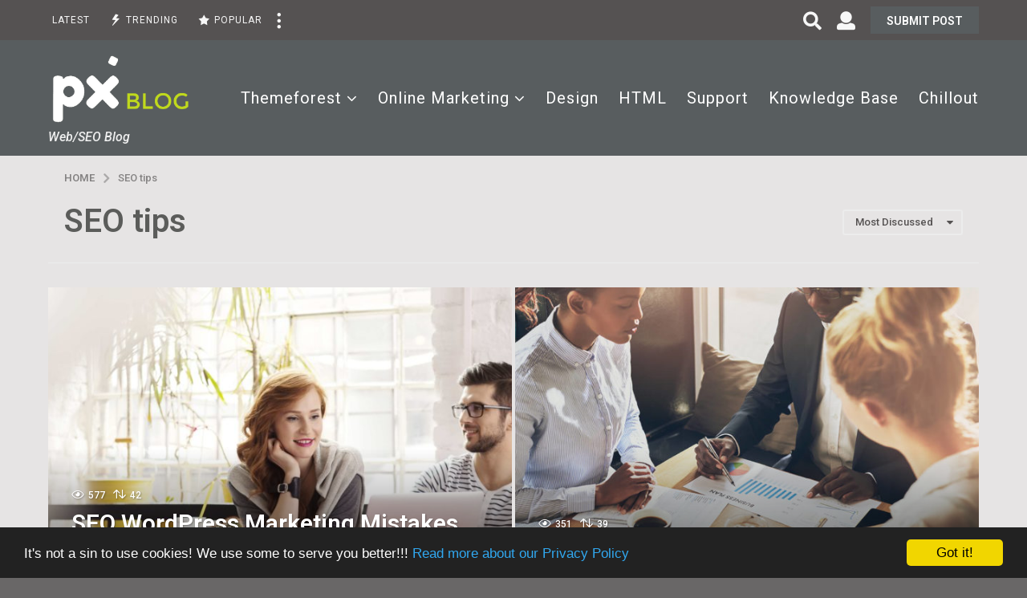

--- FILE ---
content_type: text/html; charset=UTF-8
request_url: https://blog.px-lab.com/tag/seo-tips/?order=most_discussed
body_size: 22585
content:
<!DOCTYPE HTML>
<html lang="en-US">
	<head>
		<meta charset="UTF-8">
		<meta name="viewport" content="width=device-width, initial-scale=1.0, maximum-scale=1.0, user-scalable=no">
				<meta name='robots' content='index, follow, max-image-preview:large, max-snippet:-1, max-video-preview:-1' />
	<script type="text/javascript">
		(function( $ ) {

			var themeModeStylesheetURL = 'https://blog.px-lab.com/wp-content/themes/boombox/css/day-mode.min.css';
			var getCookie = function( cname ) {
				var name = cname + "=";
				var decodedCookie = decodeURIComponent( document.cookie );
				var ca = decodedCookie.split( ';' );
				for ( var i = 0; i < ca.length; i++ ) {
					var c = ca[i];
					while ( c.charAt( 0 ) == ' ' ) {
						c = c.substring( 1 );
					}
					if ( c.indexOf( name ) == 0 ) {
						return c.substring( name.length, c.length );
					}
				}
				return "";
			};
			var setCookie = function( cname, cvalue, exdays ) {
				var d = new Date();
				d.setTime( d.getTime() + (exdays * 24 * 60 * 60 * 1000) );
				var expires = "expires=" + d.toUTCString();
				document.cookie = cname + "=" + cvalue + ";" + expires + ";path=/";
			};
			var delete_cookie = function( cname ) {
				setCookie( cname, null, 0 );
			};
			var appendThemeModeLink = function() {
				var link = document.createElement( 'link' );
				var targetNode = document.getElementById( 'boombox-primary-style-inline-css' );
				link.rel = 'stylesheet';
				link.id = 'boombox-theme-mode-css';
				link.href = themeModeStylesheetURL;
				link.media = 'all';

				targetNode.parentNode.insertBefore( link, targetNode.nextSibling );
			};

			document.addEventListener( 'DOMContentLoaded', function() {
				var switchers = document.querySelectorAll( '.bb-mode-switcher .bb-mode-toggle' );

				for ( var i = 0; i < switchers.length; i++ ) {
					switchers[i].addEventListener( 'click', function(e) {
					    e.preventDefault();
						var stylesheet = document.getElementById( 'boombox-theme-mode-css' );
						if ( !!getCookie( 'boombox-theme-mode' ) ) {
							if ( stylesheet ) {
								stylesheet.setAttribute( 'disabled', 'disabled' );
							}
                            document.body.classList.remove("boombox-mode-on");
							delete_cookie( 'boombox-theme-mode' );
						} else {
							if ( stylesheet ) {
								stylesheet.removeAttribute( 'disabled' );
							} else {
								appendThemeModeLink();
							}
                            document.body.classList.add("boombox-mode-on");
							setCookie( 'boombox-theme-mode', 1, 365 );
						}
					} );
				}

                if ( !!getCookie( 'boombox-theme-mode' ) ) {
                    document.body.classList.add("boombox-mode-on");
                }
			} );

			if ( !!getCookie( 'boombox-theme-mode' ) ) {

				var appendInterval = setInterval( function() {
					if ( document.getElementById( 'boombox-primary-style-inline-css' ) ) {
						clearInterval( appendInterval );
						appendThemeModeLink();
					}
				}, 25 );
			}

		})();
	</script>
	<!-- This site is optimized with the Yoast SEO plugin v20.8 - https://yoast.com/wordpress/plugins/seo/ -->
	<title>SEO tips Archives - px-blog</title>
	<link rel="canonical" href="https://blog.px-lab.com/tag/seo-tips/" />
	<meta property="og:locale" content="en_US" />
	<meta property="og:type" content="article" />
	<meta property="og:title" content="SEO tips Archives - px-blog" />
	<meta property="og:url" content="https://blog.px-lab.com/tag/seo-tips/" />
	<meta property="og:site_name" content="px-blog" />
	<meta name="twitter:card" content="summary_large_image" />
	<meta name="twitter:site" content="@_pxlab" />
	<script type="application/ld+json" class="yoast-schema-graph">{"@context":"https://schema.org","@graph":[{"@type":"CollectionPage","@id":"https://blog.px-lab.com/tag/seo-tips/","url":"https://blog.px-lab.com/tag/seo-tips/","name":"SEO tips Archives - px-blog","isPartOf":{"@id":"https://blog.px-lab.com/#website"},"breadcrumb":{"@id":"https://blog.px-lab.com/tag/seo-tips/#breadcrumb"},"inLanguage":"en-US"},{"@type":"BreadcrumbList","@id":"https://blog.px-lab.com/tag/seo-tips/#breadcrumb","itemListElement":[{"@type":"ListItem","position":1,"name":"Home","item":"https://blog.px-lab.com/"},{"@type":"ListItem","position":2,"name":"SEO tips"}]},{"@type":"WebSite","@id":"https://blog.px-lab.com/#website","url":"https://blog.px-lab.com/","name":"px-blog","description":"Web/SEO Blog","potentialAction":[{"@type":"SearchAction","target":{"@type":"EntryPoint","urlTemplate":"https://blog.px-lab.com/?s={search_term_string}"},"query-input":"required name=search_term_string"}],"inLanguage":"en-US"}]}</script>
	<!-- / Yoast SEO plugin. -->


<link rel='dns-prefetch' href='//fonts.googleapis.com' />
<link href='https://fonts.gstatic.com' crossorigin rel='preconnect' />
<link rel="alternate" type="application/rss+xml" title="px-blog &raquo; Feed" href="https://blog.px-lab.com/feed/" />
<link rel="alternate" type="application/rss+xml" title="px-blog &raquo; Comments Feed" href="https://blog.px-lab.com/comments/feed/" />
<link rel="alternate" type="application/rss+xml" title="px-blog &raquo; SEO tips Tag Feed" href="https://blog.px-lab.com/tag/seo-tips/feed/" />
<script type="text/javascript">
window._wpemojiSettings = {"baseUrl":"https:\/\/s.w.org\/images\/core\/emoji\/14.0.0\/72x72\/","ext":".png","svgUrl":"https:\/\/s.w.org\/images\/core\/emoji\/14.0.0\/svg\/","svgExt":".svg","source":{"concatemoji":"https:\/\/blog.px-lab.com\/wp-includes\/js\/wp-emoji-release.min.js?ver=6.2.8"}};
/*! This file is auto-generated */
!function(e,a,t){var n,r,o,i=a.createElement("canvas"),p=i.getContext&&i.getContext("2d");function s(e,t){p.clearRect(0,0,i.width,i.height),p.fillText(e,0,0);e=i.toDataURL();return p.clearRect(0,0,i.width,i.height),p.fillText(t,0,0),e===i.toDataURL()}function c(e){var t=a.createElement("script");t.src=e,t.defer=t.type="text/javascript",a.getElementsByTagName("head")[0].appendChild(t)}for(o=Array("flag","emoji"),t.supports={everything:!0,everythingExceptFlag:!0},r=0;r<o.length;r++)t.supports[o[r]]=function(e){if(p&&p.fillText)switch(p.textBaseline="top",p.font="600 32px Arial",e){case"flag":return s("\ud83c\udff3\ufe0f\u200d\u26a7\ufe0f","\ud83c\udff3\ufe0f\u200b\u26a7\ufe0f")?!1:!s("\ud83c\uddfa\ud83c\uddf3","\ud83c\uddfa\u200b\ud83c\uddf3")&&!s("\ud83c\udff4\udb40\udc67\udb40\udc62\udb40\udc65\udb40\udc6e\udb40\udc67\udb40\udc7f","\ud83c\udff4\u200b\udb40\udc67\u200b\udb40\udc62\u200b\udb40\udc65\u200b\udb40\udc6e\u200b\udb40\udc67\u200b\udb40\udc7f");case"emoji":return!s("\ud83e\udef1\ud83c\udffb\u200d\ud83e\udef2\ud83c\udfff","\ud83e\udef1\ud83c\udffb\u200b\ud83e\udef2\ud83c\udfff")}return!1}(o[r]),t.supports.everything=t.supports.everything&&t.supports[o[r]],"flag"!==o[r]&&(t.supports.everythingExceptFlag=t.supports.everythingExceptFlag&&t.supports[o[r]]);t.supports.everythingExceptFlag=t.supports.everythingExceptFlag&&!t.supports.flag,t.DOMReady=!1,t.readyCallback=function(){t.DOMReady=!0},t.supports.everything||(n=function(){t.readyCallback()},a.addEventListener?(a.addEventListener("DOMContentLoaded",n,!1),e.addEventListener("load",n,!1)):(e.attachEvent("onload",n),a.attachEvent("onreadystatechange",function(){"complete"===a.readyState&&t.readyCallback()})),(e=t.source||{}).concatemoji?c(e.concatemoji):e.wpemoji&&e.twemoji&&(c(e.twemoji),c(e.wpemoji)))}(window,document,window._wpemojiSettings);
</script>
<style type="text/css">
img.wp-smiley,
img.emoji {
	display: inline !important;
	border: none !important;
	box-shadow: none !important;
	height: 1em !important;
	width: 1em !important;
	margin: 0 0.07em !important;
	vertical-align: -0.1em !important;
	background: none !important;
	padding: 0 !important;
}
</style>
	<link rel='stylesheet' id='wp-block-library-css' href='https://blog.px-lab.com/wp-includes/css/dist/block-library/style.min.css?ver=6.2.8' type='text/css' media='all' />
<link rel='stylesheet' id='bp-login-form-block-css' href='https://blog.px-lab.com/wp-content/plugins/buddypress/bp-core/css/blocks/login-form.min.css?ver=11.2.0' type='text/css' media='all' />
<link rel='stylesheet' id='bp-member-block-css' href='https://blog.px-lab.com/wp-content/plugins/buddypress/bp-members/css/blocks/member.min.css?ver=11.2.0' type='text/css' media='all' />
<link rel='stylesheet' id='bp-members-block-css' href='https://blog.px-lab.com/wp-content/plugins/buddypress/bp-members/css/blocks/members.min.css?ver=11.2.0' type='text/css' media='all' />
<link rel='stylesheet' id='bp-dynamic-members-block-css' href='https://blog.px-lab.com/wp-content/plugins/buddypress/bp-members/css/blocks/dynamic-members.min.css?ver=11.2.0' type='text/css' media='all' />
<link rel='stylesheet' id='quads-style-css-css' href='https://blog.px-lab.com/wp-content/plugins/quick-adsense-reloaded/includes/gutenberg/dist/blocks.style.build.css?ver=2.0.71' type='text/css' media='all' />
<link rel='stylesheet' id='classic-theme-styles-css' href='https://blog.px-lab.com/wp-includes/css/classic-themes.min.css?ver=6.2.8' type='text/css' media='all' />
<style id='global-styles-inline-css' type='text/css'>
body{--wp--preset--color--black: #000000;--wp--preset--color--cyan-bluish-gray: #abb8c3;--wp--preset--color--white: #ffffff;--wp--preset--color--pale-pink: #f78da7;--wp--preset--color--vivid-red: #cf2e2e;--wp--preset--color--luminous-vivid-orange: #ff6900;--wp--preset--color--luminous-vivid-amber: #fcb900;--wp--preset--color--light-green-cyan: #7bdcb5;--wp--preset--color--vivid-green-cyan: #00d084;--wp--preset--color--pale-cyan-blue: #8ed1fc;--wp--preset--color--vivid-cyan-blue: #0693e3;--wp--preset--color--vivid-purple: #9b51e0;--wp--preset--gradient--vivid-cyan-blue-to-vivid-purple: linear-gradient(135deg,rgba(6,147,227,1) 0%,rgb(155,81,224) 100%);--wp--preset--gradient--light-green-cyan-to-vivid-green-cyan: linear-gradient(135deg,rgb(122,220,180) 0%,rgb(0,208,130) 100%);--wp--preset--gradient--luminous-vivid-amber-to-luminous-vivid-orange: linear-gradient(135deg,rgba(252,185,0,1) 0%,rgba(255,105,0,1) 100%);--wp--preset--gradient--luminous-vivid-orange-to-vivid-red: linear-gradient(135deg,rgba(255,105,0,1) 0%,rgb(207,46,46) 100%);--wp--preset--gradient--very-light-gray-to-cyan-bluish-gray: linear-gradient(135deg,rgb(238,238,238) 0%,rgb(169,184,195) 100%);--wp--preset--gradient--cool-to-warm-spectrum: linear-gradient(135deg,rgb(74,234,220) 0%,rgb(151,120,209) 20%,rgb(207,42,186) 40%,rgb(238,44,130) 60%,rgb(251,105,98) 80%,rgb(254,248,76) 100%);--wp--preset--gradient--blush-light-purple: linear-gradient(135deg,rgb(255,206,236) 0%,rgb(152,150,240) 100%);--wp--preset--gradient--blush-bordeaux: linear-gradient(135deg,rgb(254,205,165) 0%,rgb(254,45,45) 50%,rgb(107,0,62) 100%);--wp--preset--gradient--luminous-dusk: linear-gradient(135deg,rgb(255,203,112) 0%,rgb(199,81,192) 50%,rgb(65,88,208) 100%);--wp--preset--gradient--pale-ocean: linear-gradient(135deg,rgb(255,245,203) 0%,rgb(182,227,212) 50%,rgb(51,167,181) 100%);--wp--preset--gradient--electric-grass: linear-gradient(135deg,rgb(202,248,128) 0%,rgb(113,206,126) 100%);--wp--preset--gradient--midnight: linear-gradient(135deg,rgb(2,3,129) 0%,rgb(40,116,252) 100%);--wp--preset--duotone--dark-grayscale: url('#wp-duotone-dark-grayscale');--wp--preset--duotone--grayscale: url('#wp-duotone-grayscale');--wp--preset--duotone--purple-yellow: url('#wp-duotone-purple-yellow');--wp--preset--duotone--blue-red: url('#wp-duotone-blue-red');--wp--preset--duotone--midnight: url('#wp-duotone-midnight');--wp--preset--duotone--magenta-yellow: url('#wp-duotone-magenta-yellow');--wp--preset--duotone--purple-green: url('#wp-duotone-purple-green');--wp--preset--duotone--blue-orange: url('#wp-duotone-blue-orange');--wp--preset--font-size--small: 13px;--wp--preset--font-size--medium: 20px;--wp--preset--font-size--large: 36px;--wp--preset--font-size--x-large: 42px;--wp--preset--spacing--20: 0.44rem;--wp--preset--spacing--30: 0.67rem;--wp--preset--spacing--40: 1rem;--wp--preset--spacing--50: 1.5rem;--wp--preset--spacing--60: 2.25rem;--wp--preset--spacing--70: 3.38rem;--wp--preset--spacing--80: 5.06rem;--wp--preset--shadow--natural: 6px 6px 9px rgba(0, 0, 0, 0.2);--wp--preset--shadow--deep: 12px 12px 50px rgba(0, 0, 0, 0.4);--wp--preset--shadow--sharp: 6px 6px 0px rgba(0, 0, 0, 0.2);--wp--preset--shadow--outlined: 6px 6px 0px -3px rgba(255, 255, 255, 1), 6px 6px rgba(0, 0, 0, 1);--wp--preset--shadow--crisp: 6px 6px 0px rgba(0, 0, 0, 1);}:where(.is-layout-flex){gap: 0.5em;}body .is-layout-flow > .alignleft{float: left;margin-inline-start: 0;margin-inline-end: 2em;}body .is-layout-flow > .alignright{float: right;margin-inline-start: 2em;margin-inline-end: 0;}body .is-layout-flow > .aligncenter{margin-left: auto !important;margin-right: auto !important;}body .is-layout-constrained > .alignleft{float: left;margin-inline-start: 0;margin-inline-end: 2em;}body .is-layout-constrained > .alignright{float: right;margin-inline-start: 2em;margin-inline-end: 0;}body .is-layout-constrained > .aligncenter{margin-left: auto !important;margin-right: auto !important;}body .is-layout-constrained > :where(:not(.alignleft):not(.alignright):not(.alignfull)){max-width: var(--wp--style--global--content-size);margin-left: auto !important;margin-right: auto !important;}body .is-layout-constrained > .alignwide{max-width: var(--wp--style--global--wide-size);}body .is-layout-flex{display: flex;}body .is-layout-flex{flex-wrap: wrap;align-items: center;}body .is-layout-flex > *{margin: 0;}:where(.wp-block-columns.is-layout-flex){gap: 2em;}.has-black-color{color: var(--wp--preset--color--black) !important;}.has-cyan-bluish-gray-color{color: var(--wp--preset--color--cyan-bluish-gray) !important;}.has-white-color{color: var(--wp--preset--color--white) !important;}.has-pale-pink-color{color: var(--wp--preset--color--pale-pink) !important;}.has-vivid-red-color{color: var(--wp--preset--color--vivid-red) !important;}.has-luminous-vivid-orange-color{color: var(--wp--preset--color--luminous-vivid-orange) !important;}.has-luminous-vivid-amber-color{color: var(--wp--preset--color--luminous-vivid-amber) !important;}.has-light-green-cyan-color{color: var(--wp--preset--color--light-green-cyan) !important;}.has-vivid-green-cyan-color{color: var(--wp--preset--color--vivid-green-cyan) !important;}.has-pale-cyan-blue-color{color: var(--wp--preset--color--pale-cyan-blue) !important;}.has-vivid-cyan-blue-color{color: var(--wp--preset--color--vivid-cyan-blue) !important;}.has-vivid-purple-color{color: var(--wp--preset--color--vivid-purple) !important;}.has-black-background-color{background-color: var(--wp--preset--color--black) !important;}.has-cyan-bluish-gray-background-color{background-color: var(--wp--preset--color--cyan-bluish-gray) !important;}.has-white-background-color{background-color: var(--wp--preset--color--white) !important;}.has-pale-pink-background-color{background-color: var(--wp--preset--color--pale-pink) !important;}.has-vivid-red-background-color{background-color: var(--wp--preset--color--vivid-red) !important;}.has-luminous-vivid-orange-background-color{background-color: var(--wp--preset--color--luminous-vivid-orange) !important;}.has-luminous-vivid-amber-background-color{background-color: var(--wp--preset--color--luminous-vivid-amber) !important;}.has-light-green-cyan-background-color{background-color: var(--wp--preset--color--light-green-cyan) !important;}.has-vivid-green-cyan-background-color{background-color: var(--wp--preset--color--vivid-green-cyan) !important;}.has-pale-cyan-blue-background-color{background-color: var(--wp--preset--color--pale-cyan-blue) !important;}.has-vivid-cyan-blue-background-color{background-color: var(--wp--preset--color--vivid-cyan-blue) !important;}.has-vivid-purple-background-color{background-color: var(--wp--preset--color--vivid-purple) !important;}.has-black-border-color{border-color: var(--wp--preset--color--black) !important;}.has-cyan-bluish-gray-border-color{border-color: var(--wp--preset--color--cyan-bluish-gray) !important;}.has-white-border-color{border-color: var(--wp--preset--color--white) !important;}.has-pale-pink-border-color{border-color: var(--wp--preset--color--pale-pink) !important;}.has-vivid-red-border-color{border-color: var(--wp--preset--color--vivid-red) !important;}.has-luminous-vivid-orange-border-color{border-color: var(--wp--preset--color--luminous-vivid-orange) !important;}.has-luminous-vivid-amber-border-color{border-color: var(--wp--preset--color--luminous-vivid-amber) !important;}.has-light-green-cyan-border-color{border-color: var(--wp--preset--color--light-green-cyan) !important;}.has-vivid-green-cyan-border-color{border-color: var(--wp--preset--color--vivid-green-cyan) !important;}.has-pale-cyan-blue-border-color{border-color: var(--wp--preset--color--pale-cyan-blue) !important;}.has-vivid-cyan-blue-border-color{border-color: var(--wp--preset--color--vivid-cyan-blue) !important;}.has-vivid-purple-border-color{border-color: var(--wp--preset--color--vivid-purple) !important;}.has-vivid-cyan-blue-to-vivid-purple-gradient-background{background: var(--wp--preset--gradient--vivid-cyan-blue-to-vivid-purple) !important;}.has-light-green-cyan-to-vivid-green-cyan-gradient-background{background: var(--wp--preset--gradient--light-green-cyan-to-vivid-green-cyan) !important;}.has-luminous-vivid-amber-to-luminous-vivid-orange-gradient-background{background: var(--wp--preset--gradient--luminous-vivid-amber-to-luminous-vivid-orange) !important;}.has-luminous-vivid-orange-to-vivid-red-gradient-background{background: var(--wp--preset--gradient--luminous-vivid-orange-to-vivid-red) !important;}.has-very-light-gray-to-cyan-bluish-gray-gradient-background{background: var(--wp--preset--gradient--very-light-gray-to-cyan-bluish-gray) !important;}.has-cool-to-warm-spectrum-gradient-background{background: var(--wp--preset--gradient--cool-to-warm-spectrum) !important;}.has-blush-light-purple-gradient-background{background: var(--wp--preset--gradient--blush-light-purple) !important;}.has-blush-bordeaux-gradient-background{background: var(--wp--preset--gradient--blush-bordeaux) !important;}.has-luminous-dusk-gradient-background{background: var(--wp--preset--gradient--luminous-dusk) !important;}.has-pale-ocean-gradient-background{background: var(--wp--preset--gradient--pale-ocean) !important;}.has-electric-grass-gradient-background{background: var(--wp--preset--gradient--electric-grass) !important;}.has-midnight-gradient-background{background: var(--wp--preset--gradient--midnight) !important;}.has-small-font-size{font-size: var(--wp--preset--font-size--small) !important;}.has-medium-font-size{font-size: var(--wp--preset--font-size--medium) !important;}.has-large-font-size{font-size: var(--wp--preset--font-size--large) !important;}.has-x-large-font-size{font-size: var(--wp--preset--font-size--x-large) !important;}
.wp-block-navigation a:where(:not(.wp-element-button)){color: inherit;}
:where(.wp-block-columns.is-layout-flex){gap: 2em;}
.wp-block-pullquote{font-size: 1.5em;line-height: 1.6;}
</style>
<link rel='stylesheet' id='bp-parent-css-css' href='https://blog.px-lab.com/wp-content/themes/boombox/buddypress/css/buddypress.min.css?ver=2.8.5' type='text/css' media='screen' />
<link rel='stylesheet' id='wsl-widget-css' href='https://blog.px-lab.com/wp-content/plugins/wordpress-social-login/assets/css/style.css?ver=6.2.8' type='text/css' media='all' />
<link rel='stylesheet' id='boombox-styles-min-css' href='https://blog.px-lab.com/wp-content/themes/boombox/js/plugins/plugins.min.css?ver=2.8.5' type='text/css' media='all' />
<link rel='stylesheet' id='boombox-icomoon-style-css' href='https://blog.px-lab.com/wp-content/themes/boombox/fonts/icon-fonts/icomoon/icons.min.css?ver=2.8.5' type='text/css' media='all' />
<link rel='stylesheet' id='boombox-fonts-css' href='https://fonts.googleapis.com/css?family=Roboto%3A300%2C300i%2C400%2C400i%2C500%2C500i%2C600%2C600i%2C700%2C700i%2C800%2C800i%2C900%2C900i&#038;subset=latin%2Clatin-ext&#038;ver=2.8.5' type='text/css' media='all' />
<link rel='stylesheet' id='boombox-primary-style-css' href='https://blog.px-lab.com/wp-content/themes/boombox/css/style.min.css?ver=2.8.5' type='text/css' media='all' />
<style id='boombox-primary-style-inline-css' type='text/css'>

		/* -- Mobile Header -- */
		.bb-header.header-mobile .header-row {
			background-color: #555252;
			color: #ffffff;
		}
		/* If you need to specify different color for bottom/top header, use this code */
		.bb-header.header-mobile.g-style .header-c {
			color: #ffffff;
		}
		/* Mobile header breakpoint */
		@media (min-width: 992px) {
			.bb-show-desktop-header {
			  display: block;
			}
			.bb-show-mobile-header {
			  display: none;
			}
		}
	
		/* --site title color */
		.branding h1 {
		  color: #606060;
		}
	
		/* -top */
		.bb-header.header-desktop .top-header {
		  background-color: #555252;
		}
	
		.bb-header.header-desktop .top-header .bb-header-icon:hover,
		.bb-header.header-desktop .top-header  .bb-header-icon.active,
		.bb-header.header-desktop .top-header .main-navigation > ul > li:hover,
		.bb-header.header-desktop .top-header .main-navigation > ul > li.current-menu-item > a {
		  color: #505050;
		}
	
		/* --top pattern */
		.bb-header.header-desktop .top-header svg {
		  fill: #555252;
		}
	
		/* --top text color */
		.bb-header.header-desktop .top-header {
		  color: #f7f7f7;
		}
	
		.bb-header.header-desktop .top-header .create-post {
		  background-color: #585d5f;
		}
	
		/* --top button color */
		.bb-header.header-desktop .top-header .create-post {
		  color: #ffffff;
		}
		
		/* --top Typography */
		.bb-header.header-desktop .top-header .main-navigation {
			font-family: Roboto,sans-serif;
			font-size: 12px;
			font-style : normal;
			font-weight: 400;
			letter-spacing: 1px;
			text-transform: uppercase;
		}
		
		.bb-header.header-desktop .top-header .main-navigation .sub-menu {
			font-family: inherit;
			font-size: 14px;
			font-style : inherit;
			font-weight: 500;
			letter-spacing: inherit;
			text-transform: inherit;
		}
	
		.bb-header.header-desktop .bottom-header .bb-header-icon:hover,
		.bb-header.header-desktop .bottom-header .bb-header-icon.active,
		.bb-header.header-desktop .bottom-header .main-navigation > ul > li:hover,
		.bb-header.header-desktop .bottom-header .main-navigation > ul > li.current-menu-item > a,
		.bb-header.header-desktop .bottom-header .main-navigation > ul > li.current-menu-item > .dropdown-toggle {
		  color: #c0d91d;
		}
	
		/* -bottom */
		.bb-header.header-desktop .bottom-header {
		  background-color: #585d5f;
		}
	
		.bb-header.header-desktop .bottom-header svg {
		  fill: #585d5f;
		}
	
		/* --bottom text color */
		.bb-header.header-desktop .bottom-header {
		  color: #ffffff;
		}
	
		.bb-header.header-desktop .bottom-header .main-navigation ul li:before,
		.bb-header.header-desktop .bottom-header .account-box .user:after,
		.bb-header.header-desktop .bottom-header .create-post:before,
		.bb-header.header-desktop .bottom-header .menu-button:after {
		  border-color: #ffffff;
		}
	
		.bb-header.header-desktop .bottom-header .create-post {
		  background-color: #585d5f;
		}
	
		/* --bottom button color */
		.bb-header.header-desktop .create-post {
		  color: #ffffff;
		}
		
		/* --bottom Typography */
		.bb-header.header-desktop .bottom-header .main-navigation {
			font-family: Roboto,sans-serif;
			font-size: 20px;
			font-style : normal;
			font-weight: 400;
			letter-spacing: 1px;
			text-transform: capitalize;
		}
		
		.bb-header.header-desktop .bottom-header .main-navigation .sub-menu {
			font-family: inherit;
			font-size: 14px;
			font-style : inherit;
			font-weight: 500;
			letter-spacing: inherit;
			text-transform: inherit;
		}

		/* -- Logo Margin for Desktop */
		.bb-header.header-desktop .branding {
			margin-top: 15px;
			margin-bottom: 15px;
		}
		/* -- Logo Margin for Mobile */
		.bb-header.header-mobile .branding {
			margin-top: 5px;
			margin-bottom: 5px;
		}
		

		/* Custom Footer Styles */
	
		/* -top */
		.footer {
		  background-color: #555252;
		}
	
		.footer .footer-top svg {
		  fill: #555252;
		}
	
		.footer .footer-bottom svg {
		  fill: #282828;
		}
	
		/* -primary color */
		/* --primary bg */
		#footer .cat-item.current-cat a,
		#footer .widget_mc4wp_form_widget:before,#footer .widget_create_post:before,
		#footer .cat-item a:hover,
		#footer button[type="submit"],
		#footer input[type="submit"],
		#footer .bb-btn, #footer .bnt.primary {
		  background-color: #c0d91d;
		}
	
		/* --primary text */
		#footer .widget_mc4wp_form_widget:before,#footer .widget_create_post:before,
		#footer button[type="submit"],
		#footer input[type="submit"],
		#footer .bb-btn, #footer .bb-bnt-primary {
		  color: #ffffff;
		}
	
		/* --primary hover */
		#footer a:hover {
		  color: #c0d91d;
		}
	
		#footer .widget_categories ul li a:hover,
		#footer .widget_archive ul li a:hover,
		#footer .widget_pages ul li a:hover,
		#footer .widget_meta ul li a:hover,
		#footer .widget_nav_menu ul li a:hover {
		  background-color: #c0d91d;
		  color: #ffffff;
		}
	
		#footer .slick-dots li.slick-active button:before,
		#footer .widget_tag_cloud a:hover {
		  border-color:#c0d91d;
		}
	
		/* -heading color */
		#footer .bb-featured-strip .item .title,
		#footer .slick-dots li button:before,
		#footer h1,#footer h2,#footer h3,#footer h4, #footer h5,#footer h6,
		#footer .widget-title {
		  color: #555252;
		}
	
		/* -text color */
		#footer,
		#footer .widget_recent_comments .recentcomments .comment-author-link,
		#footer .widget_recent_comments .recentcomments a,
		#footer .byline, #footer .posted-on,
		#footer .widget_nav_menu ul li,
		#footer .widget_categories ul li,
		#footer .widget_archive ul li,
		#footer .widget_pages ul li,
		#footer .widget_meta ul li {
		  color: #ffffff;
		}
		#footer .widget_tag_cloud  a, #footer select, #footer textarea, #footer input[type="tel"], #footer input[type="text"], #footer input[type="number"], #footer input[type="date"], #footer input[type="time"], #footer input[type="url"], #footer input[type="email"], #footer input[type="search"],#footer input[type="password"],
		#footer .widget_mc4wp_form_widget:after, #footer .widget_create_post:after {
			border-color: #ffffff;
		}
	
		#footer .widget_categories ul li a,
		#footer .widget_archive ul li a,
		#footer .widget_pages ul li a,
		#footer .widget_meta ul li a,
		#footer .widget_nav_menu ul li a,
		#footer .widget_tag_cloud a {
		  color: #ffffff;
		}
	
		/* -bottom */
		/* --text  color */
		#footer .footer-bottom {
		  background-color: #282828;
		  color: #ffffff;
		}
	
		/* --text  hover */
		#footer .footer-bottom a:hover {
		  color: #c0d91d;
		}
/* - Page header - */

	/* -body bg color */
	body,.bb-post-gallery-content .bb-gl-header,
	.bb-cards-view .bb-post-single.style5 .site-main, .bb-cards-view .bb-post-single.style6 .container-inner  {
	    background-color: #696767;
	}
	form#mycred-transfer-form-transfer {
		background-color: #696767 !important;
	}
	
	.branding .site-title {
		font-family: -apple-system, BlinkMacSystemFont, "Segoe UI", Roboto, Oxygen-Sans, Ubuntu, Cantarell, "Helvetica Neue", sans-serif;
		font-weight:400;
		font-style:normal;
	}

	#background-image {
		background-size:cover;
	}

	/* -Font sizes */
	.widget-title {
		font-size: 17px;
	}
	body {
	    font-size: 16px;
	}
	@media screen and (min-width: 992px) {
		html {
			font-size: 16px;
		}
		.bb-post-single .s-post-title {
	    	font-size: 45px;
		}
	}

	/* -content bg color */
	.page-wrapper,
	#main,
	.bb-cards-view .bb-card-item,
	.bb-cards-view .widget_mc4wp_form_widget:after,
	.bb-cards-view .widget_create_post:after,
	.light-modal .modal-body,.light-modal,
	.bb-toggle .bb-header-dropdown.toggle-content,
	.bb-header.header-desktop .main-navigation .sub-menu,
	.bb-post-share-box .post-share-count,
	.bb-post-rating a,.comment-respond input[type=text], .comment-respond textarea, .comment-respond #commentform textarea#comment,
	.bb-fixed-pagination .page,.bb-fixed-pagination .pg-content,
	.bb-floating-navbar .floating-navbar-inner,
	.bb-featured-strip .bb-arrow-next, .bb-featured-strip .bb-arrow-prev,
	.bb-mobile-navigation,
	.mejs-container,.bb-post-gallery-content,
	.bb-dropdown .dropdown-toggle, .bb-dropdown .dropdown-content,
	.bb-stretched-view .bb-post-single.style5 .site-main, .bb-stretched-view .bb-post-single.style6 .container-inner,
	.bb-boxed-view .bb-post-single.style5 .site-main, .bb-boxed-view .bb-post-single.style6 .container-inner,
	.bb-advertisement.bb-sticky-bottom-area .bb-sticky-btm-el {
	  background-color: #e6e4e4;
	  border-color: #e6e4e4;
	}
	/* Temp Color: will be option in future */
	.bb-header.header-mobile.g-style .header-c {
		background: #e6e4e4;
	}
	.bb-header-navigation .main-navigation .sub-menu:before,
	.bb-toggle .toggle-content.bb-header-dropdown:before {
	    border-color: transparent transparent #e6e4e4;
	}
	select, .bb-form-block input, .bb-form-block select, .bb-form-block textarea,
	.bb-author-vcard .author {
		background-color: #e6e4e4;
	}
	.bb-tabs .tabs-menu .count {
	  color: #e6e4e4;
	}

	/* -page width */
	.page-wrapper {
	  width: 100%;
	}

	/* -primary color */
	/* --primary color for bg */
	.mark, mark,.box_list,
	.bb-tooltip:before,
	.bb-text-highlight.primary-color,
	#comments .nav-links a,
	.light-modal .modal-close,
	.quiz_row:hover,
	.progress-bar-success,
	.onoffswitch,.onoffswitch2,
	.widget_nav_menu ul li a:hover,
	.widget_categories ul li a:hover,
	.widget_archive ul li a:hover,
	.widget_pages ul li a:hover,
	.widget_meta ul li a:hover,
	.widget_mc4wp_form_widget:before,.widget_create_post:before,
	.widget_calendar table th a,
	.widget_calendar table td a,
	.go-top, .bb-affiliate-content .item-url,
	.bb-mobile-navigation .close,
	.bb-wp-pagination .page-numbers.next, .bb-wp-pagination .page-numbers.prev,
	.navigation.pagination .page-numbers.next, .navigation.pagination .page-numbers.prev,
	.bb-next-prev-pagination .page-link,
	.bb-next-pagination .page-link,
	.bb-post-share-box .post-share-count,
	.cat-item.current-cat a,
	.cat-item a:hover,
	.bb-fixed-pagination .page:hover .pg-arrow,
	button[type="submit"],
	input[type="submit"],
	.bb-btn.bb-btn-primary,.bb-btn.bb-btn-primary:hover,
	blockquote:before,.bb-btn.bb-btn-primary-outline:hover,.bb-post-gallery-content .bb-gl-meta .bb-gl-arrow,
	hr.primary-color,
	.bb-bg-primary, .bb-bg-primary.bb-btn,
	.bb-sticky-btm .btn-close {
	  background-color: #8cb70a;
	}
	.bb-tooltip:after,
	hr.bb-line-dashed.primary-color, hr.bb-line-dotted.primary-color {
		border-top-color:#8cb70a;
	}

	/* --primary text */
	.mark, mark,
	.bb-tooltip:before,
	.bb-wp-pagination .page-numbers.next, .bb-wp-pagination .page-numbers.prev,
	.navigation.pagination .page-numbers.next, .navigation.pagination .page-numbers.prev,
	.bb-text-highlight.primary-color,
	#comments .nav-links a,
	.light-modal .modal-close,
	.sr-only,.box_list,
	.quiz_row:hover, .bb-affiliate-content .item-url,
	.onoffswitch,.onoffswitch2,
	.bb-next-prev-pagination .page-link,
	.bb-next-pagination .page-link,
	.widget_nav_menu ul li a:hover,
	.widget_categories ul li a:hover,
	.widget_archive ul li a:hover,
	.widget_pages ul li a:hover,
	.widget_meta ul li a:hover,
	.cat-item.current-cat a,
	.widget_mc4wp_form_widget:before,.widget_create_post:before,
	.go-top,
	.widget_calendar table th a,
	.widget_calendar table td a,
	.bb-mobile-navigation .close,
	.bb-post-share-box .post-share-count,
	.bb-fixed-pagination .page:hover .pg-arrow,
	button[type="submit"],
	input[type="submit"],
	.bb-btn.bb-btn-primary,.bb-btn.bb-btn-primary:hover,.bb-btn.bb-btn-primary-outline:hover,
	blockquote:before,.bb-post-gallery-content .bb-gl-meta .bb-gl-arrow,
	.bb-bg-primary,
	.bb-sticky-btm .btn-close {
	  color: #ffffff;
	}

	/* -primary color */
	/* --primary color for text */
	#cancel-comment-reply-link,
	.bb-affiliate-content .price:before,
	.bb-header-navigation .main-navigation > ul .sub-menu li:hover > a,
	.bb-header-navigation .main-navigation > ul .sub-menu li.current-menu-item a,
	.bb-header-navigation .more-navigation .section-navigation ul li:hover a,
	.bb-mobile-navigation .main-navigation li a:hover,.bb-mobile-navigation .main-navigation>ul>li .sub-menu li a:hover,
	.bb-mobile-navigation .main-navigation li.current-menu-item > a, .bb-mobile-navigation .main-navigation .sub-menu li.current-menu-item > a,
	.bb-mobile-navigation .main-navigation li.current-menu-item > .dropdown-toggle, .bb-mobile-navigation .main-navigation .sub-menu li.current-menu-item > .dropdown-toggle,
	.sticky .post-thumbnail:after,
	.entry-no-lg,
	.entry-title:hover a,
	.post-types .item:hover .bb-icon,
	.bb-text-dropcap.primary-color,
	.bb-btn-primary-outline,
	.bb-btn-link:hover,
	.bb-btn-link,#comments .bypostauthor > .comment-body .vcard .fn,
	.more-link:hover,
	.widget_bb-side-navigation .menu-item.menu-item-icon .bb-icon,
	.bb-price-block .current-price:before, .bb-price-block ins:before, .bb-price-block .amount:before, .product_list_widget ins .amount:before {
	  color: #8cb70a;
	}

    .single.nsfw-post .bb-post-single .nsfw-post h3,
    .bb-post-nav .nsfw-post h3,
	.post-thumbnail .nsfw-post h3{
	    color: #8cb70a !important;
	}
	.post-types .item:hover,
	.more-load-button button:hover,
	.bb-btn-primary-outline,.bb-btn-primary:hover,
	.widget_tag_cloud .tagcloud a:hover {
	  border-color: #8cb70a;
	}

	.bb-tabs .tabs-menu li.active:before  {
		background-color: #8cb70a;
	}

	/* -link color */
	a,.bb-timing-block .timing-seconds {
	  color:#6e8627
	}

	/* - base text color */
	body, html,
	.widget_recent_comments .recentcomments .comment-author-link,.widget_recent_comments .recentcomments a,
	.bb-header.header-desktop .main-navigation .sub-menu,
	.bb-header-dropdown.toggle-content,.comment-respond input[type=text], .comment-respond textarea,
	.featured-strip .slick-dots li button:before,
	.more-load-button button,.comment-vote .count,
	.bb-mobile-navigation .bb-header-search .search-submit,
	#comments .comment .comment-body .comment-content small .dropdown-toggle,
	.byline a,.byline .author-name,
	.bb-featured-strip .bb-arrow-next, .bb-featured-strip .bb-arrow-prev,
	.bb-price-block, .bb-price-block > .amount, .bb-price-block ins .amount,
	.bb-dropdown .dropdown-content a,
	.bb-author-vcard .auth-references a,
	.light-modal,
    .bb-author-vcard-mini .auth-url,
	.bb-post-gallery-content .bb-gl-meta .bb-gl-pagination b,
	 .bb-post-gallery-content.bb-mode-slide .bb-mode-switcher[data-mode=slide],
	 .bb-post-gallery-content.bb-mode-grid .bb-mode-switcher[data-mode=grid]{
	  color: #555252;
	}

	/* --heading text color */
	#comments .vcard .fn,
	.bb-fixed-pagination .page .pg-title,
	.more_items_x legend, .more_items legend, .more_items_glow,
	h1, h2, h3, h4, h5, h6 {
	  color: #5b5c5a;
	}
	.bb-tabs .tabs-menu li.active, .bb-tabs .tabs-menu li.active {
	  border-color: #5b5c5a;
	}
	.bb-tabs .tabs-menu .count {
	  background-color: #5b5c5a;
	}

	/* --secondary text color */
	s, strike, del,label,#comments .pingback .comment-body .comment-content, #comments .comment .comment-body .comment-content,
	#TB_ajaxWindowTitle,
	.bb-affiliate-content .price .old-price,
	.bb-header-navigation .more-navigation .sections-header,
	.bb-mobile-navigation .more-menu .more-menu-body .sections-header,
	.bb-post-share-box .bb-post-rating .count .text:after,
	.inline-popup .intro,.comment-vote a .bb-icon,
	.authentication .intro,.widget_recent_comments .recentcomments,
	.post-types .item .bb-icon,
	.bb-post-rating a,.post-thumbnail .thumbnail-caption,
	table thead th, table tfoot th, .bb-post-share-box .mobile-info,
	.widget_create_post .text,
	.widget_footer .text,
	.bb-author-vcard .author-info,.bb-author-vcard .auth-byline,
	.wp-caption .wp-caption-text, .wp-caption-dd,
	#comments .comments-title span,
	#comments .comment-notes,
	#comments .comment-metadata,
	.short-info .create-post .text,
	.bb-cat-links,
	.widget_bb-side-navigation .menu-item.menu-item-has-children .dropdown-toggle,
	.bb-post-meta .post-comments,.entry-sub-title,
	.bb-page-header .page-subtitle,
	.widget_bb-side-navigation .bb-widget-title,
	.bb-price-block .old-price,.bb-price-block del .amount,
	.widget_recent_comments .recentcomments,
	.bb-post-gallery-content .bb-gl-mode-switcher,
    .bb-author-vcard-mini .auth-byline, .bb-author-vcard-mini .auth-posted-on, .bb-author-vcard-mini .auth-title,
	.s-post-meta .post-comments,
	.bb-sec-label,
	.bb-breadcrumb.clr-style1, .bb-breadcrumb.clr-style1 a {
	  color: #858383;
	}

	::-webkit-input-placeholder {
	  color: #858383;
	}

	:-moz-placeholder {
	  color: #858383;
	}

	:-ms-input-placeholder {
	  color: #858383;
	}

	/* -font family */
	/* --base font family */
	body, html,
	#cancel-comment-reply-link,
	#comments .comments-title span {
	  font-family: Roboto,sans-serif;
	}

	/* --Post heading font family */
	.entry-title {
	 font-family: Roboto,sans-serif;
	}

	/* --secondary font family */
	.bb-wp-pagination,.navigation.pagination,
	.comments-area h3,[class*=" mashicon-"] .text, [class^=mashicon-] .text,
	.entry-no-lg,
	.bb-reaction-box .title, .bb-reaction-box .reaction-item .reaction-vote-btn,
	#comments .comments-title, #comments .comment-reply-title,
	.bb-page-header .bb-trending-navigation ul li a,
	.widget-title,
	.bb-badge .text,.post-number,
	.more_items_x legend, .more_items legend, .more_items_glow,
	section.error-404 .text,
	.inline-popup .title,
	.authentication .title,
	.bb-other-posts .title,
	.bb-post-share-box h2,
	.bb-page-header h1 {
	  font-family: Roboto,sans-serif;
	}

	/* -border-color */
	.bb-page-header .container-bg, .bb-page-header.boxed.has-bg .container-bg,
	.bb-header-navigation .main-navigation .sub-menu,
	.bb-header-navigation .more-navigation .more-menu-header,
	.bb-header-navigation .more-navigation .more-menu-footer,
	.bb-mobile-navigation .more-menu .bb-badge-list,
	.bb-mobile-navigation .main-navigation,
	.bb-mobile-navigation .more-menu-body,
	.spinner-pulse,
	.bb-border-thumb,#comments .pingback, #comments .comment,
	.more-load-button button,
	.bb-post-rating .count .bb-icon,
	.quiz_row,.bb-post-collection .post-items .post-item .post-author-meta, .post-grid .page .post-author-meta, .post-list .post .post-author-meta, .post-list .page .post-author-meta,.post-list.standard .post footer,
	.post-list.standard .entry-sub-title,
	.more-load-button:before,
	.bb-mobile-navigation .bb-header-search form,
	#TB_window .shares,
	.wp-playlist,.boombox-comments .tabs-content,
	.post-types .item,
	.bb-page-header .bb-trending-navigation,
	.widget_mc4wp_form_widget:after,.widget_create_post:after,
	.bb-post-rating .inner,
	.bb-post-rating .point-btn,
	.widget_bb-side-navigation .menu-item.menu-item-has-children>a,
	.bb-author-vcard .author, #comments .comment-list, #comments .pingback .children .comment, #comments .comment .children .comment,
	.widget_social,
	.widget_subscribe,.bb-post-nav .pg-item,
	.bb-post-nav .page,.bb-tags a,.tagcloud a,
	.bb-next-prev-pagination,
	.widget_tag_cloud .tagcloud a,
	select, textarea, input[type="tel"], input[type="text"], input[type="number"], input[type="date"], input[type="time"], input[type="url"], input[type="email"], input[type="search"], input[type="password"],
	.bb-featured-menu:before,
	.select2-container--default .select2-selection--single, .select2-container--default .select2-search--dropdown .select2-search__field, .select2-dropdown,
	.bb-bordered-block:after,
	.bb-dropdown .dropdown-toggle, .bb-dropdown .dropdown-content, .bb-dropdown .dropdown-content li,.bb-post-gallery-content .bb-gl-mode-switcher,.bb-post-gallery-content .bb-gl-mode-switcher .bb-mode-switcher:first-child,
	.bb-tabs.tabs-horizontal .tabs-menu,.mixed-list .post-item-classic footer {
	  border-color: #ececec;
	}
	hr, .bb-brand-block .brand-content:before {
	  background-color: #ececec;
	}

	/* -secondary components bg color */
	.bb-fixed-pagination .page .pg-arrow,
	.captcha-container,.comment-respond form,
	.bb-post-share-box .post-meta,
	table tbody tr:nth-child(2n+1) th,
	table tbody tr:nth-child(2n+1) td,
	.bb-reaction-box .reaction-item .reaction-bar,
	.bb-reaction-box .reaction-item .reaction-vote-btn,
	.widget_bb-side-navigation .sub-menu .menu-item.menu-item-icon .bb-icon,
	#comments .pingback .comment-body .comment-reply-link, #comments .comment .comment-body .comment-reply-link,.bb-btn, button,
	.widget_sidebar_footer,
	.bb-form-block,
	.bb-author-vcard header,.bb-post-gallery-content .bb-gl-image-text,
	.bb-wp-pagination span.current, .bb-wp-pagination a.page-numbers:not(.next):not(.prev):hover,
	.navigation.pagination span.current, .navigation.pagination a.page-numbers:not(.next):not(.prev):hover,
	.bb-dropdown .dropdown-content li.active,
	.bb-post-gallery-content .bb-gl-image-text,
	.bb-media-placeholder:before,
	.bb-source-via .s-v-itm,
	.bb-tabs .tabs-content,.bb-reading-time {
		background-color: #f7f7f7;
	}

	/* -secondary components text color */
	.bb-fixed-pagination .page .pg-arrow,.bb-post-share-box .post-meta,.captcha-container input,.form-captcha .refresh-captcha,#comments .pingback .comment-body .comment-reply-link, #comments .comment .comment-body .comment-reply-link,.bb-reaction-box .reaction-item .reaction-vote-btn,.bb-reaction-box .reaction-item .reaction-bar,.bb-btn,.comment-respond form,
	.bb-wp-pagination span.current, .bb-wp-pagination a.page-numbers:not(.next):not(.prev):hover,
	.navigation.pagination span.current, .navigation.pagination a.page-numbers:not(.next):not(.prev):hover,
	.widget_bb-side-navigation .sub-menu .menu-item.menu-item-icon .bb-icon,
	.widget_sidebar_footer,
	.bb-author-vcard .header-info a,.bb-author-vcard .auth-name,
	.bb-dropdown .dropdown-content li.active,
	.bb-source-via .s-v-link,.bb-reading-time {
		color:#555252;
	}
	.captcha-container input {border-color:#555252}

	/* -border-radius */
	img,video,.comment-respond form,
	.captcha-container,
	.bb-media-placeholder,
	.bb-cards-view .bb-card-item,
	.post-thumbnail .video-wrapper,
	.post-thumbnail .view-full-post,
	.bb-post-share-box .post-meta,
	.hy_plyr canvas,.bb-featured-strip .item .media,
	.quiz_row,.box_list,
	.bb-border-thumb,
	.advertisement .massage,
	[class^="mashicon-"],
	#TB_window,
	#score_modal .shares a div, #TB_window .shares a div,
	.bb-mobile-navigation .close,
	.onoffswitch-label,
	.light-modal .modal-close,
	.onoffswitch2-label,
	.post-types .item,
	.onoffswitch,.onoffswitch2,
	.bb-page-header .bb-trending-navigation ul li.active a,
	.widget_mc4wp_form_widget:after,.widget_create_post:after,
	.bb-author-vcard .author,
	.widget_sidebar_footer,
	.short-info,
	.inline-popup,
	.bb-reaction-box .reaction-item .reaction-bar,
	.bb-reaction-box .reaction-item .reaction-vote-btn,
	.bb-post-share-box .post-share-count,
	.post-thumbnail,
	.share-button,
	.bb-post-rating .inner,
	.bb-page-header.boxed.has-bg .container-bg,
	.widget_subscribe,
	.widget_social,
	.sub-menu,
	.fancybox-skin,
	.widget_tag_cloud .tagcloud a,
	.bb-tags a,.tagcloud a, .bb-header-dropdown.toggle-content,
	.authentication .button, #respond .button, .wp-social-login-provider-list .button,
	.bb-bordered-block:after,
	.wpml-ls-legacy-dropdown, .wpml-ls-legacy-dropdown a.wpml-ls-item-toggle, .wpml-ls-legacy-dropdown-click, .wpml-ls-legacy-dropdown-click a.wpml-ls-item-toggle,
	.wpml-ls-legacy-dropdown .wpml-ls-sub-menu, .wpml-ls-legacy-dropdown-click .wpml-ls-sub-menu,
	.nsfw-post,
	.light-modal .modal-body,
	.bb-featured-area .featured-media, .bb-featured-area .featured-item,
	.s-post-featured-media.boxed .featured-media-el,
	.bb-source-via .s-v-itm,
	.bb-tabs .tabs-content,
	.bb-sticky-btm .btn-close {
	  -webkit-border-radius: 0px;
	     -moz-border-radius: 0px;
	          border-radius: 0px;
	}
	.bb-featured-area .featured-header {
      border-bottom-left-radius: 0px;
      border-bottom-right-radius: 0px;
    }

	/* --border-radius for inputs, buttons */
	.form-captcha img,.go-top,
	.bb-next-prev-pagination .page-link,
	.bb-next-pagination .page-link,
	.bb-wp-pagination a,.bb-wp-pagination span,
	.navigation.pagination a,.navigation.pagination span,
	.bb-affiliate-content .affiliate-link,
	.bb-btn, input, select, .select2-container--default .select2-selection--single, textarea, button, .bb-btn, #comments  li .comment-body .comment-reply-link, .bb-header.header-desktop  .create-post,
	.bb-affiliate-content .item-url,
	.bb-btn, input, select, textarea, button, .bb-btn, #comments  li .comment-body .comment-reply-link {
	  -webkit-border-radius: 0px;
	  -moz-border-radius: 0px;
	  border-radius: 0px;
	}

	/* --border-radius social icons */
	.social.circle ul li a {
	    -webkit-border-radius: 0px;
	    -moz-border-radius: 0px;
	    border-radius: 0px;
	}
	
	/* --Featured Menu options */
	.bb-featured-menu a {
	    background-color: transparent;
	    color: #000000;
	    
	    -webkit-border-radius: 18px;
	  -moz-border-radius: 18px;
	  border-radius: 18px;
	}


                /* *** Buddypress Plugin *** */

                /* -link color */
                #buddypress .visibility-toggle-link {
                  color:#6e8627
                }

                /* Base Text Color */
                .buddypress.widget .item-title,
                .buddypress.widget .item-options a.selected, 
                .buddypress.widget .item-options a:hover,
                .header .account-box .notifications-list.menu ul li a, #buddypress ul.button-nav li a,
                 #buddypress #object-nav li.current>a, #buddypress #object-nav li.selected>a,
                 #buddypress #object-nav li:hover>a, #buddypress #object-nav li:hover>span,
                 #buddypress .bbp-main-nav li.current>a, #buddypress .bbp-main-nav li.selected>a,
                 #buddypress .bbp-main-nav li:hover>a, #buddypress .bbp-main-nav li:hover>span,
                 #buddypress table td a,
                 /* Pagination */
                 #buddypress .pagination-links a,
				 #buddypress .pagination-links span,
				 #buddypress .pagination a,
				 #buddypress .pagination span,
				.gfy-bp-component .pagination a,
				.gfy-bp-component .pagination span,
				.gfy-bp-component .pagination span.dots,
				 #buddypress #latest-update {
                    color: #555252;
                }
                #buddypress #object-nav ul li:before, #buddypress .bbp-main-nav ul li:before {
                	background-color: #555252;
                }

                /* Heading Text Color */
                #buddypress table th,
                #buddypress .item-header a,
                #buddypress .activity-header a,
                #buddypress .acomment-header a,
                #buddypress #invite-list label,
                #buddypress .standard-form label,
                #buddypress .standard-form legend,
                #buddypress .standard-form span.label,
                #buddypress .messages-notices .thread-from a,
                #buddypress .messages-notices .thread-info a,
                #buddypress #item-header-content .group-name,
                #buddypress #item-header-content .member-name,
                #buddypress .message-metadata a {
                    color: #5b5c5a;
                }

                /* Secondary Text Color */
                #buddypress .notification-description a,
                #buddypress #item-header-content .group-activity,
                #buddypress #item-header-content .member-activity,
                #buddypress #register-page .field-visibility-settings-toggle, #buddypress #register-page .wp-social-login-connect-with, #buddypress .field-visibility-settings-close {
                    color: #858383;
                }

                #buddypress #register-page ::-webkit-input-placeholder, #buddypress #activate-page ::-webkit-input-placeholder {
                    color: #858383;
                }
                #buddypress #register-page ::-moz-placeholder, #buddypress #activate-page ::-moz-placeholder {
                    color: #858383;
                }
                #buddypress #register-page :-ms-input-placeholder, #buddypress #activate-page :-ms-input-placeholder {
                    color: #858383;
                }
                #buddypress #register-page :-moz-placeholder, #buddypress #activate-page :-moz-placeholder {
                    color: #858383;
                }

                #buddypress table .bbp-checkbox-check {
                	border-color: #858383;
                }

                /* Global Border Color */
                #buddypress table td,
                #buddypress table th,
                #buddypress .bbp-item-info,
                #buddypress .activity-list li,
                #buddypress .activity-meta a,
                #buddypress .acomment-options a,
                #buddypress .item-list .item-action a,
                #buddypress .bbp-radio-check,
                #buddypress .bbp-checkbox-check,
                #buddypress .standard-form .submit,
                #buddypress #invite-list li,
                #buddypress #invite-list li:first-child,

                #buddypress #blogs-list,
                #buddypress #groups-list,
                #buddypress #member-list,
                #buddypress #friend-list,
                #buddypress #admins-list,
                #buddypress #mods-list,
                #buddypress #members-list,
                #buddypress #request-list,
                #buddypress #group-list,

                #buddypress #blogs-list li,
                #buddypress #groups-list li,
                #buddypress #member-list li,
                #buddypress #friend-list li,
                #buddypress #admins-list li,
                #buddypress #mods-list li,
                #buddypress #members-list li,
                #buddypress #request-list li,
                #buddypress #group-list li,

                .buddypress.widget .item-options,
                #buddypress .vp_post_entry,
                #buddypress .vp_post_entry .col-lg-3 .entry-footer .post-edit-link,

                #buddypress #register-page .standard-form .submit,

                /* Pagination */
                #buddypress .pagination-links a,
				#buddypress .pagination-links span.current,
				#buddypress .pagination a,
				#buddypress .pagination span.current,
				.gfy-bp-component .pagination a,
				.gfy-bp-component .pagination span.current {
                    border-color: #ececec;
                }

                .bp-avatar-nav ul,
                .bp-avatar-nav ul.avatar-nav-items li.current {
                    border-color: #ececec;
                }


                /* -secondary components bg color */
                #buddypress .field-visibility-settings,
                table.bbp-table-responsive tbody tr:nth-child(2n+1),
                #buddypress .acomment-bubble, #buddypress .activity-bubble, #buddypress .item-bubble,
                #buddypress #latest-update,
                #buddypress #group-create-tabs li a, #buddypress #group-create-tabs li span,
                #buddypress #create-group-form #header-cover-image,.bp-avatar-nav ul.avatar-nav-items li.current {
                    background-color: #f7f7f7;
                }
                /* Pagination */
                #buddypress .pagination-links a:hover,
				#buddypress .pagination-links span.current,
				#buddypress .pagination a:hover,
				#buddypress .pagination span.current,
				.gfy-bp-component .pagination a:hover,
				.gfy-bp-component .pagination span.current,#buddypress #invite-list,.rtmedia-popup,.rtmedia-uploader .drag-drop,#rtmedia-uploader-form .rtm-plupload-list li, form .rtmedia-container .rtm-plupload-list li, #rtmedia_uploader_filelist li,#buddypress #object-nav .sub-menu-inner, #buddypress .bbp-main-nav .sub-menu-inner {
					background-color: #f7f7f7 !important;
				}

				/* - Secondary components text color */
				#buddypress #group-create-tabs li a, #buddypress #group-create-tabs li span {
					color:#555252;
				}

                /* Primary Color */
                #buddypress button,
                #buddypress input[type=button],
                #buddypress input[type=reset],
                #buddypress input[type=submit],
                #buddypress ul.button-nav li.current a, #buddypress ul.button-nav li:hover a,
                #buddypress a.bp-title-button,
                #buddypress .comment-reply-link,
                #buddypress .activity-list .load-more a,
                #buddypress .activity-list .load-newest a {
                    background-color: #8cb70a;
                }
                .header .account-box .notifications-list.menu ul li a:hover {
                    color: #8cb70a;
                }
                .gfy-tabs .tab-menu-item.active {
                	 border-color: #8cb70a;
				}

                /* Primary Text */
                #buddypress button,
                #buddypress input[type=button],
                #buddypress input[type=reset],
                #buddypress input[type=submit],
                #buddypress ul.button-nav li.current a, #buddypress ul.button-nav li:hover a,
                #buddypress a.bp-title-button,
                #buddypress .comment-reply-link,
                #buddypress .activity-list .load-more a,
                #buddypress .activity-list .load-newest a,
                #buddypress #register-page input[type=submit], #buddypress #activate-page input[type=submit],
                #buddypress ul.button-nav li.current a, #buddypress ul.button-nav li:hover a {
                    color: #ffffff;
                }

                /* -content bg color */
                #buddypress  #register-page .field-visibility-settings {
                  background-color: #e6e4e4;
                }

                /* -border-radius */
                #buddypress  #register-page .field-visibility-settings {
                  -webkit-border-radius: 0px;
                  -moz-border-radius: 0px;
                  border-radius: 0px;
                 }

                /* --border-radius inputs, buttons */
                #buddypress #register-page input[type=submit], #buddypress #activate-page input[type=submit] ,
                #buddypress .bb-form-block input, #buddypress .bb-form-block textarea, #buddypress .bb-form-block select {
                  -webkit-border-radius: 0px;
                  -moz-border-radius: 0px;
                  border-radius: 0px;
                }

				/* *** Gamify Plugin *** */

				/* - Border-radius - */
				.widget_gfy_leaderboard .leaderboard-item,
				.gfy-featured-author-content,.widget_gfy-featured-author .gfy-count-list .gfy-item {
				  -webkit-border-radius: 0px;
					 -moz-border-radius: 0px;
						  border-radius: 0px;
				}

				/* - Secondary components bg color - */
				.widget_gfy_leaderboard .leaderboard-item,
				.gfy-bp-achievements .achievements-wrapper .col,
				.gfy-featured-author-content,
				.gfy-popup-body .gfy-body {
					background-color: #f7f7f7;
				}

				/* - Secondary components text color */
				.widget_gfy_leaderboard .leaderboard-item,
				.widget_gfy-featured-author .gfy-name {
					color:#555252;
				}
				
                .widget_gfy-featured-author .gfy-cover {
				    background-color: #555252;
				}

				/* - Secondary text color - */
				.widget_gfy_leaderboard .leaderboard-item .item-number, .widget_gfy_leaderboard .leaderboard-item .item-points,
				.gfy-icon-btn, .gfy-close .gfy-icon,
				.gfy-bp-component .gfy-rank-item .rank-desc,
				.widget_gfy-featured-author .gfy-count-list .gfy-item .gfy-count-name,
				.widget_gfy-featured-author .gfy-description,
	            .widget_gfy-featured-author .gfy-social,
	            .gfy-tabs .tab-menu-item a {
				  color: #858383;
				}

				/* - Base text color - */
				.widget_gfy_leaderboard .leaderboard-item .item-title,
				.gfy-bp-achievements .achievements-wrapper .rank-level {
				  color: #555252;
				}

				/* - Content bg color - */
				.gfy-popup-body,.gfy-popup-body .gfy-badge-title,
				 .widget_gfy-featured-author .gfy-count-list .gfy-item {
					background-color: #e6e4e4;
				}
                .rtm-comment-list li {
                background-color: #e6e4e4 !important;
                }
            

		/* Custom Header Styles */
	
		/* -badge bg color */
		.reaction-item .reaction-bar .reaction-stat,
		.bb-badge .circle {
		  background-color: #ffe400;
		}
	
		.reaction-item .reaction-vote-btn:not(.disabled):hover,
		.reaction-item.voted .reaction-vote-btn {
			background-color: #ffe400 !important;
		}
	
		/* -badge text color */
		.reaction-item .reaction-vote-btn:not(.disabled):hover,
		.reaction-item.voted .reaction-vote-btn,
		.bb-badge .text {
		  color: #1f1f1f;
		}
	
		/* -category/tag bg color */
		.bb-badge.category .circle,
		.bb-badge.post_tag .circle {
		  background-color:  #17b02f;
		}
	
		/* -category/tag text color */
		.bb-badge.category .text,
		.bb-badge.post_tag .text {
		  color:  #ffffff;
		}
	
		/* -category/tag icon color */
		.bb-badge.category .circle i,
		.bb-badge.post_tag .circle i {
		  color:  #ffffff;
		}
	
		/* --Trending */
		.bb-badge.trending .circle,
		.bb-page-header .bb-trending-navigation ul li.active a,
		.post-number {
		  background-color: #dd3333;
		}
	
		.widget-title .bb-icon,
		.bb-trending-navigation ul li a .bb-icon, .trending-post .bb-post-single .s-post-views {
		  color: #dd3333;
		}
	
		.bb-badge.trending .circle i,
		.bb-page-header .bb-trending-navigation ul li.active a,
		.bb-page-header .bb-trending-navigation ul li.active a .bb-icon,
		.post-number {
		  color: #ffffff;
		}
	
		.bb-badge.trending .text {
			color: #1f1f1f;
		}
	
		.bb-badge.category-2 .circle { background-color: ; }.bb-badge.category-19 .circle { background-color: #7e64d2; }.bb-badge.category-20 .circle { background-color: #ffffff; }.bb-badge.category-21 .circle { background-color: ; }.bb-badge.category-22 .circle { background-color: #7e64d2; }.bb-badge.category-23 .circle { background-color: #7e64d2; }.bb-badge.category-24 .circle { background-color: #eeee22; }.bb-badge.category-25 .circle { background-color: #ffffff; }.bb-badge.category-26 .circle { background-color: #7e64d2; }.bb-badge.category-27 .circle { background-color: #c0d91d; }.bb-badge.category-44 .circle { background-color: #7e64d2; }.bb-badge.category-45 .circle { background-color: #7e64d2; }.bb-badge.category-91 .circle { background-color: #6759eb; }.bb-badge.category-109 .circle { background-color: #6759eb; }.bb-badge.category-172 .circle { background-color: #7e64d2; }.bb-badge.category-173 .circle { background-color: #7e64d2; }.bb-badge.post_tag-214 .circle { background-color: #7e64d2; }.bb-badge.post_tag-218 .circle { background-color: #6759eb; }.bb-badge.post_tag-225 .circle { background-color: #7e64d2; }.bb-badge.post_tag-232 .circle { background-color: #7e64d2; }.bb-badge.post_tag-241 .circle { background-color: #7e64d2; }.bb-badge.reaction-247 .circle { background-color: #ffe400; }.bb-badge.reaction-248 .circle { background-color: #ffe400; }.bb-badge.reaction-249 .circle { background-color: #ffe400; }.bb-badge.reaction-250 .circle { background-color: #ffe400; }.bb-badge.reaction-251 .circle { background-color: #ffe400; }.bb-badge.reaction-252 .circle { background-color: #cdcdcd; }.bb-badge.reaction-253 .circle { background-color: #ffe400; }.bb-badge.reaction-254 .circle { background-color: #ffe400; }.bb-badge.reaction-255 .circle { background-color: #f43748; }.bb-badge.reaction-256 .circle { background-color: #ffe400; }.bb-badge.reaction-257 .circle { background-color: #ffe400; }.bb-badge.reaction-258 .circle { background-color: #ffe400; }.bb-badge.reaction-259 .circle { background-color: #ffe400; }.bb-badge.reaction-260 .circle { background-color: #ffe400; }.bb-badge.post_tag-312 .circle { background-color: #17b02f; }.bb-badge.post_tag-313 .circle { background-color: #17b02f; }.bb-badge.post_tag-314 .circle { background-color: #17b02f; }.bb-badge.post_tag-315 .circle { background-color: #17b02f; }.bb-badge.post_tag-316 .circle { background-color: #17b02f; }.bb-badge.post_tag-317 .circle { background-color: #17b02f; }.bb-badge.post_tag-318 .circle { background-color: #17b02f; }.bb-badge.post_tag-319 .circle { background-color: #17b02f; }.bb-badge.post_tag-320 .circle { background-color: #17b02f; }.bb-badge.post_tag-321 .circle { background-color: #17b02f; }.bb-badge.post_tag-322 .circle { background-color: #17b02f; }.bb-badge.post_tag-323 .circle { background-color: #17b02f; }.bb-badge.post_tag-324 .circle { background-color: #17b02f; }.bb-badge.post_tag-325 .circle { background-color: #17b02f; }.bb-badge.post_tag-326 .circle { background-color: #17b02f; }.bb-badge.post_tag-327 .circle { background-color: #17b02f; }.bb-badge.category-336 .circle { background-color: #17b02f; }.bb-badge.category-369 .circle { background-color: #2d912d; }.bb-badge.category-298 .circle { background-color: #002d96; }.bb-badge.category-436 .circle { background-color: #17b02f; }
	
</style>
<link rel='stylesheet' id='boombox-child-style-css' href='https://blog.px-lab.com/wp-content/themes/boombox-child/style.css?ver=2.8.5' type='text/css' media='all' />
<style id='quads-styles-inline-css' type='text/css'>

        .quads-location {
            visibility: hidden;
        }
    .quads-location ins.adsbygoogle {
        background: transparent !important;
    }
    .quads.quads_ad_container { display: grid; grid-template-columns: auto; grid-gap: 10px; padding: 10px; }
    .grid_image{animation: fadeIn 0.5s;-webkit-animation: fadeIn 0.5s;-moz-animation: fadeIn 0.5s;
        -o-animation: fadeIn 0.5s;-ms-animation: fadeIn 0.5s;}
    .quads-ad-label { font-size: 12px; text-align: center; color: #333;}
    .quads-text-around-ad-label-text_around_left {
        width: 50%;
        float: left;
    }
    .quads-text-around-ad-label-text_around_right {
        width: 50%;
        float: right;
    } 
    .quads_click_impression { display: none;}
</style>
<script type='text/javascript' src='https://blog.px-lab.com/wp-includes/js/jquery/jquery.min.js?ver=3.6.4' id='jquery-core-js'></script>
<script type='text/javascript' src='https://blog.px-lab.com/wp-includes/js/jquery/jquery-migrate.min.js?ver=3.4.0' id='jquery-migrate-js'></script>
<script type='text/javascript' id='bp-confirm-js-extra'>
/* <![CDATA[ */
var BP_Confirm = {"are_you_sure":"Are you sure?"};
/* ]]> */
</script>
<script type='text/javascript' src='https://blog.px-lab.com/wp-content/plugins/buddypress/bp-core/js/confirm.min.js?ver=11.2.0' id='bp-confirm-js'></script>
<script type='text/javascript' src='https://blog.px-lab.com/wp-content/plugins/buddypress/bp-core/js/widget-members.min.js?ver=11.2.0' id='bp-widget-members-js'></script>
<script type='text/javascript' src='https://blog.px-lab.com/wp-content/plugins/buddypress/bp-core/js/jquery-query.min.js?ver=11.2.0' id='bp-jquery-query-js'></script>
<script type='text/javascript' src='https://blog.px-lab.com/wp-content/plugins/buddypress/bp-core/js/vendor/jquery-cookie.min.js?ver=11.2.0' id='bp-jquery-cookie-js'></script>
<script type='text/javascript' src='https://blog.px-lab.com/wp-content/plugins/buddypress/bp-core/js/vendor/jquery-scroll-to.min.js?ver=11.2.0' id='bp-jquery-scroll-to-js'></script>
<link rel="https://api.w.org/" href="https://blog.px-lab.com/wp-json/" /><link rel="alternate" type="application/json" href="https://blog.px-lab.com/wp-json/wp/v2/tags/311" /><link rel="EditURI" type="application/rsd+xml" title="RSD" href="https://blog.px-lab.com/xmlrpc.php?rsd" />
<link rel="wlwmanifest" type="application/wlwmanifest+xml" href="https://blog.px-lab.com/wp-includes/wlwmanifest.xml" />
<meta name="generator" content="WordPress 6.2.8" />

	<script type="text/javascript">var ajaxurl = 'https://blog.px-lab.com/wp-admin/admin-ajax.php';</script>

			<meta property="fb:pages" content="616989768455160" />
			<!-- Begin Cookie Consent plugin by Silktide - http://silktide.com/cookieconsent -->
<script type="text/javascript">
    window.cookieconsent_options = {"message":"It's not a sin to use cookies! We use some to serve you better!!!","dismiss":"Got it!","learnMore":"Read more about our Privacy Policy","link":"https://blog.px-lab.com/px-lab-privacy-policy/","theme":"dark-bottom"};
</script>

<script type="text/javascript" src="//cdnjs.cloudflare.com/ajax/libs/cookieconsent2/1.0.10/cookieconsent.min.js"></script>
<!-- End Cookie Consent plugin --><script type='text/javascript'>document.cookie = 'quads_browser_width='+screen.width;</script><link rel="icon" href="https://blog.px-lab.com/wp-content/uploads/2017/08/logo-150x150.png" sizes="32x32" />
<link rel="icon" href="https://blog.px-lab.com/wp-content/uploads/2017/08/logo-300x300.png" sizes="192x192" />
<link rel="apple-touch-icon" href="https://blog.px-lab.com/wp-content/uploads/2017/08/logo-300x300.png" />
<meta name="msapplication-TileImage" content="https://blog.px-lab.com/wp-content/uploads/2017/08/logo-300x300.png" />
		<style type="text/css" id="wp-custom-css">
			/*
You can add your own CSS here.

Click the help icon above to learn more.
*/

/* Setting background for add coming after body */ 
body > .advertisement {
  margin: 0 0 21px;
  background-color: #f7f7f7;
}
body > .advertisement .quads-location {
  padding: 20px 0;
}
.widget_mc4wp_form_widget:after {
	background:#fff;
	border:none;
}
#footer .widget {
	margin-bottom:0px;
}
#footer .footer-top {
    padding: 35px 0 0;
}
.social.circle {
	float:right;
}

#buddypress .bbp-user-report .user-totals .row:first-child {display: none;}		</style>
			</head>

	<body data-rsssl=1 class="bp-legacy archive tag tag-seo-tips tag-311 boombox-theme-dark one-sidebar sidebar-1_3 right-sidebar has-full-post-button badge-text-angle badges-inside-right bb-stretched-view no-js">

			<script>
	  window.fbAsyncInit = function() {
		FB.init({
		  appId      : '930352777129810',
		  xfbml      : true,
		  version    : 'v3.0'
		});
	  
		FB.AppEvents.logPageView();
	  
	  };

	  (function(d, s, id){
		 var js, fjs = d.getElementsByTagName(s)[0];
		 if (d.getElementById(id)) {return;}
		 js = d.createElement(s); js.id = id;
		 js.src = "https://connect.facebook.net/en_US/sdk.js";
		 fjs.parentNode.insertBefore(js, fjs);
	   }(document, 'script', 'facebook-jssdk'));
	</script>
	
	<div id="mobile-nav-bg"></div>
	<div id="mobile-navigation" class="bb-mobile-navigation">
		<button id="menu-close" class="close">
			<i class="bb-icon bb-ui-icon-close"></i>
		</button>
		<div class="holder">
			<div class="more-menu">
				<div class="more-menu-header">
									</div>
					<nav class="main-navigation">
		<ul id="menu-top-header-menu-original" class=""><li id="menu-item-2236" class="menu-item menu-item-type-post_type menu-item-object-page menu-item-2236 menu-item-icon"><a href="https://blog.px-lab.com/latest/"><i class="bb-icon bb-icon-clock-o"></i>Latest</a></li>
<li id="menu-item-1923" class="menu-item menu-item-type-post_type menu-item-object-page menu-item-1923 menu-item-icon"><a href="https://blog.px-lab.com/trending/"><i class="bb-icon bb-icon-trending"></i>Trending</a></li>
<li id="menu-item-1924" class="menu-item menu-item-type-post_type menu-item-object-page menu-item-1924 menu-item-icon"><a href="https://blog.px-lab.com/popular/"><i class="bb-icon bb-icon-popular"></i>Popular</a></li>
</ul>	</nav>
		<nav class="main-navigation">
		<ul id="menu-bottom-header-menu-original" class=""><li id="menu-item-2213" class="menu-item menu-item-type-taxonomy menu-item-object-category menu-item-has-children menu-item-2213"><a href="https://blog.px-lab.com/category/themeforest/">Themeforest</a><span class="dropdown-toggle"></span>
<ul class="sub-menu">
	<li id="menu-item-2207" class="menu-item menu-item-type-taxonomy menu-item-object-category menu-item-2207"><a href="https://blog.px-lab.com/category/boombox/">BoomBox</a></li>
	<li id="menu-item-2212" class="menu-item menu-item-type-taxonomy menu-item-object-category menu-item-2212"><a href="https://blog.px-lab.com/category/zombify/">Zombify</a></li>
	<li id="menu-item-2210" class="menu-item menu-item-type-taxonomy menu-item-object-category menu-item-2210"><a href="https://blog.px-lab.com/category/rscard/">RScard</a></li>
	<li id="menu-item-2209" class="menu-item menu-item-type-taxonomy menu-item-object-category menu-item-2209"><a href="https://blog.px-lab.com/category/noemi/">NOEMI</a></li>
	<li id="menu-item-2208" class="menu-item menu-item-type-taxonomy menu-item-object-category menu-item-2208"><a href="https://blog.px-lab.com/category/certy/">Certy</a></li>
</ul>
</li>
<li id="menu-item-2215" class="menu-item menu-item-type-taxonomy menu-item-object-category menu-item-has-children menu-item-2215"><a href="https://blog.px-lab.com/category/online-marketing/">Online Marketing</a><span class="dropdown-toggle"></span>
<ul class="sub-menu">
	<li id="menu-item-2216" class="menu-item menu-item-type-taxonomy menu-item-object-category menu-item-2216"><a href="https://blog.px-lab.com/category/online-marketing/seo/">SEO</a></li>
	<li id="menu-item-2217" class="menu-item menu-item-type-taxonomy menu-item-object-category menu-item-2217"><a href="https://blog.px-lab.com/category/online-marketing/seo/smm/">SMM</a></li>
	<li id="menu-item-2218" class="menu-item menu-item-type-taxonomy menu-item-object-category menu-item-2218"><a href="https://blog.px-lab.com/category/online-marketing/smo/">SMO</a></li>
	<li id="menu-item-2222" class="menu-item menu-item-type-taxonomy menu-item-object-category menu-item-2222"><a href="https://blog.px-lab.com/category/ad/">AD</a></li>
</ul>
</li>
<li id="menu-item-2214" class="menu-item menu-item-type-taxonomy menu-item-object-category menu-item-2214"><a href="https://blog.px-lab.com/category/design/">Design</a></li>
<li id="menu-item-2221" class="menu-item menu-item-type-taxonomy menu-item-object-category menu-item-2221"><a href="https://blog.px-lab.com/category/html/">HTML</a></li>
<li id="menu-item-2220" class="menu-item menu-item-type-taxonomy menu-item-object-category menu-item-2220"><a href="https://blog.px-lab.com/category/support/">Support</a></li>
<li id="menu-item-2953" class="menu-item menu-item-type-taxonomy menu-item-object-category menu-item-2953"><a href="https://blog.px-lab.com/category/knowledge-base/">Knowledge base</a></li>
<li id="menu-item-2405" class="menu-item menu-item-type-taxonomy menu-item-object-category menu-item-2405"><a href="https://blog.px-lab.com/category/chillout/">Chillout</a></li>
</ul>	</nav>
		<div class="more-menu-body">
		<span class="sections-header">sections</span>
		<nav class="section-navigation">
			<ul id="menu-burger-bottom-menu-original" class=""><li id="menu-item-2268" class="menu-item menu-item-type-taxonomy menu-item-object-category menu-item-2268"><a href="https://blog.px-lab.com/category/ad/">AD</a></li>
<li id="menu-item-2282" class="menu-item menu-item-type-taxonomy menu-item-object-category menu-item-2282"><a href="https://blog.px-lab.com/category/poll/">Poll</a></li>
<li id="menu-item-2283" class="menu-item menu-item-type-taxonomy menu-item-object-category menu-item-2283"><a href="https://blog.px-lab.com/category/quiz/">Quiz</a></li>
<li id="menu-item-2269" class="menu-item menu-item-type-taxonomy menu-item-object-category menu-item-2269"><a href="https://blog.px-lab.com/category/affiliate-post/">Affiliate Post</a></li>
<li id="menu-item-2284" class="menu-item menu-item-type-taxonomy menu-item-object-category menu-item-2284"><a href="https://blog.px-lab.com/category/random-post/">Random post</a></li>
<li id="menu-item-2273" class="menu-item menu-item-type-taxonomy menu-item-object-category menu-item-2273"><a href="https://blog.px-lab.com/category/chillout/">Chillout</a></li>
<li id="menu-item-2288" class="menu-item menu-item-type-taxonomy menu-item-object-category menu-item-2288"><a href="https://blog.px-lab.com/category/today/">Today</a></li>
<li id="menu-item-2290" class="menu-item menu-item-type-taxonomy menu-item-object-category menu-item-2290"><a href="https://blog.px-lab.com/category/wordpress/">WordPress</a></li>
<li id="menu-item-2270" class="menu-item menu-item-type-taxonomy menu-item-object-category menu-item-2270"><a href="https://blog.px-lab.com/category/back-end/">Back-end</a></li>
</ul>		</nav>
	</div>

				<div class="more-menu-footer">

						<div class="bb-community community">

					<span class="logo">

				
					<img class="" src="https://blog.px-lab.com/wp-content/uploads/2018/01/px-lab-log_-new.png" alt="px-blog" />
				
			</span>
					<span class="text">BoomMag: Readers and Fans</span>
			<a class="create-post bb-btn bb-btn-default js-authentication" href="#sign-in"> <span> SUBMIT POST</span></a>	</div>

				</div>
			</div>

		</div>
	</div>
	
		<div id="page-wrapper" class="page-wrapper">

			
	<header class="bb-show-desktop-header bb-header header-desktop">

		
			<div class="top-header  medium boxed menu-left">
				<div class="container">

					
											<div class="h-component m-2">

															<div class="bb-header-navigation header-item">
										<nav class="main-navigation">
		<ul id="menu-top-header-menu-original-1" class=""><li class="menu-item menu-item-type-post_type menu-item-object-page menu-item-2236 menu-item-icon"><a href="https://blog.px-lab.com/latest/"><i class="bb-icon bb-icon-clock-o"></i>Latest</a></li>
<li class="menu-item menu-item-type-post_type menu-item-object-page menu-item-1923 menu-item-icon"><a href="https://blog.px-lab.com/trending/"><i class="bb-icon bb-icon-trending"></i>Trending</a></li>
<li class="menu-item menu-item-type-post_type menu-item-object-page menu-item-1924 menu-item-icon"><a href="https://blog.px-lab.com/popular/"><i class="bb-icon bb-icon-popular"></i>Popular</a></li>
</ul>	</nav>
	
<nav class="more-navigation header-item bb-toggle pos-">
	<a class="more-menu-toggle element-toggle bb-header-icon" role="button" href="#" data-toggle=".more-menu">
		<i class="bb-icon bb-ui-icon-dots"></i>
	</a>
	<div id="more-menu" class="more-menu bb-header-dropdown toggle-content">
	<div class="more-menu-header">
			<nav class="bb-trending-navigation">
		<ul id="menu-bottom-header-menu-original-1" class=""><li class="menu-item menu-item-type-taxonomy menu-item-object-category menu-item-2213"><a href="https://blog.px-lab.com/category/themeforest/">Themeforest</a><span class="dropdown-toggle"></span></li>
<li class="menu-item menu-item-type-taxonomy menu-item-object-category menu-item-2215"><a href="https://blog.px-lab.com/category/online-marketing/">Online Marketing</a><span class="dropdown-toggle"></span></li>
<li class="menu-item menu-item-type-taxonomy menu-item-object-category menu-item-2214"><a href="https://blog.px-lab.com/category/design/">Design</a></li>
<li class="menu-item menu-item-type-taxonomy menu-item-object-category menu-item-2221"><a href="https://blog.px-lab.com/category/html/">HTML</a></li>
<li class="menu-item menu-item-type-taxonomy menu-item-object-category menu-item-2220"><a href="https://blog.px-lab.com/category/support/">Support</a></li>
<li class="menu-item menu-item-type-taxonomy menu-item-object-category menu-item-2953"><a href="https://blog.px-lab.com/category/knowledge-base/">Knowledge base</a></li>
<li class="menu-item menu-item-type-taxonomy menu-item-object-category menu-item-2405"><a href="https://blog.px-lab.com/category/chillout/">Chillout</a></li>
</ul>	</nav>
	</div>
		<div class="more-menu-body">
		<span class="sections-header">sections</span>
		<nav class="section-navigation">
			<ul id="menu-burger-bottom-menu-original-1" class=""><li class="menu-item menu-item-type-taxonomy menu-item-object-category menu-item-2268"><a href="https://blog.px-lab.com/category/ad/">AD</a></li>
<li class="menu-item menu-item-type-taxonomy menu-item-object-category menu-item-2282"><a href="https://blog.px-lab.com/category/poll/">Poll</a></li>
<li class="menu-item menu-item-type-taxonomy menu-item-object-category menu-item-2283"><a href="https://blog.px-lab.com/category/quiz/">Quiz</a></li>
<li class="menu-item menu-item-type-taxonomy menu-item-object-category menu-item-2269"><a href="https://blog.px-lab.com/category/affiliate-post/">Affiliate Post</a></li>
<li class="menu-item menu-item-type-taxonomy menu-item-object-category menu-item-2284"><a href="https://blog.px-lab.com/category/random-post/">Random post</a></li>
<li class="menu-item menu-item-type-taxonomy menu-item-object-category menu-item-2273"><a href="https://blog.px-lab.com/category/chillout/">Chillout</a></li>
<li class="menu-item menu-item-type-taxonomy menu-item-object-category menu-item-2288"><a href="https://blog.px-lab.com/category/today/">Today</a></li>
<li class="menu-item menu-item-type-taxonomy menu-item-object-category menu-item-2290"><a href="https://blog.px-lab.com/category/wordpress/">WordPress</a></li>
<li class="menu-item menu-item-type-taxonomy menu-item-object-category menu-item-2270"><a href="https://blog.px-lab.com/category/back-end/">Back-end</a></li>
</ul>		</nav>
	</div>
	<div class="more-menu-footer">
			<div class="bb-community community">

					<span class="logo">

				
					<img class="" src="https://blog.px-lab.com/wp-content/uploads/2018/01/px-lab-log_-new.png" alt="px-blog" />
				
			</span>
					<span class="text">BoomMag: Readers and Fans</span>
			<a class="create-post bb-btn bb-btn-default js-authentication" href="#sign-in"> <span> SUBMIT POST</span></a>	</div>
	</div>
</div></nav>								</div>
													</div>
					
										<div class="h-component r-1 has-social has-search has-woocommerce-cart has-authentication has-button-compose">
						<div class="bb-header-search header-item bb-toggle bb-focus pos-right">
	<a class="form-toggle element-toggle element-focus bb-header-icon" href="#" role="button" data-toggle=".search-dropdown" data-focus=".search-form input">
		<i class="bb-icon bb-ui-icon-search"></i>
	</a>
	<div class="search-dropdown bb-header-dropdown toggle-content">
		<form role="search" method="get" class="search-form form" action="https://blog.px-lab.com/">
			<input type="search" class="pull-left" name="s" value="">
			<button class="search-submit pull-right"
			        type="submit">Search</button>
		</form>
	</div>
</div>
<div class="header-item bb-header-user-box bb-toggle pos-right">
	<a class="bb-header-icon js-authentication" role="button" data-toggle=".bb-header-user-box .menu" href="#sign-in">
		<i class="bb-icon bb-ui-icon-user"></i>	</a>
	</div>
<a class="header-item create-post pos-right js-authentication" href="#sign-in"> <span> SUBMIT POST</span></a>					</div>
					
				</div>

				
			</div>
			
		<div class="bb-sticky bb-sticky-nav sticky-classic">
			<div class="bottom-header  large boxed menu-right bb-sticky-el">
				<div class="container">

					
											<div class="h-component m-1 logo">
<div class="branding">
	<p class="site-title">
		<a href="https://blog.px-lab.com/">

								<img class="site-logo " src="https://blog.px-lab.com/wp-content/uploads/2018/01/px-lab-log_-new.png" alt="px-blog" width="180" height="48" srcset="https://blog.px-lab.com/wp-content/uploads/2018/01/px-lab-log_-new.png 2x,https://blog.px-lab.com/wp-content/uploads/2018/01/px-lab-log_-new.png 1x" />
						</a>
	</p>

			<p class="site-description">Web/SEO Blog</p>
	</div></div>
											<div class="h-component m-2">

															<div class="bb-header-navigation header-item">
										<nav class="main-navigation">
		<ul id="menu-bottom-header-menu-original-2" class=""><li class="menu-item menu-item-type-taxonomy menu-item-object-category menu-item-has-children menu-item-2213"><a href="https://blog.px-lab.com/category/themeforest/">Themeforest</a><span class="dropdown-toggle"></span>
<ul class="sub-menu">
	<li class="menu-item menu-item-type-taxonomy menu-item-object-category menu-item-2207"><a href="https://blog.px-lab.com/category/boombox/">BoomBox</a></li>
	<li class="menu-item menu-item-type-taxonomy menu-item-object-category menu-item-2212"><a href="https://blog.px-lab.com/category/zombify/">Zombify</a></li>
	<li class="menu-item menu-item-type-taxonomy menu-item-object-category menu-item-2210"><a href="https://blog.px-lab.com/category/rscard/">RScard</a></li>
	<li class="menu-item menu-item-type-taxonomy menu-item-object-category menu-item-2209"><a href="https://blog.px-lab.com/category/noemi/">NOEMI</a></li>
	<li class="menu-item menu-item-type-taxonomy menu-item-object-category menu-item-2208"><a href="https://blog.px-lab.com/category/certy/">Certy</a></li>
</ul>
</li>
<li class="menu-item menu-item-type-taxonomy menu-item-object-category menu-item-has-children menu-item-2215"><a href="https://blog.px-lab.com/category/online-marketing/">Online Marketing</a><span class="dropdown-toggle"></span>
<ul class="sub-menu">
	<li class="menu-item menu-item-type-taxonomy menu-item-object-category menu-item-2216"><a href="https://blog.px-lab.com/category/online-marketing/seo/">SEO</a></li>
	<li class="menu-item menu-item-type-taxonomy menu-item-object-category menu-item-2217"><a href="https://blog.px-lab.com/category/online-marketing/seo/smm/">SMM</a></li>
	<li class="menu-item menu-item-type-taxonomy menu-item-object-category menu-item-2218"><a href="https://blog.px-lab.com/category/online-marketing/smo/">SMO</a></li>
	<li class="menu-item menu-item-type-taxonomy menu-item-object-category menu-item-2222"><a href="https://blog.px-lab.com/category/ad/">AD</a></li>
</ul>
</li>
<li class="menu-item menu-item-type-taxonomy menu-item-object-category menu-item-2214"><a href="https://blog.px-lab.com/category/design/">Design</a></li>
<li class="menu-item menu-item-type-taxonomy menu-item-object-category menu-item-2221"><a href="https://blog.px-lab.com/category/html/">HTML</a></li>
<li class="menu-item menu-item-type-taxonomy menu-item-object-category menu-item-2220"><a href="https://blog.px-lab.com/category/support/">Support</a></li>
<li class="menu-item menu-item-type-taxonomy menu-item-object-category menu-item-2953"><a href="https://blog.px-lab.com/category/knowledge-base/">Knowledge base</a></li>
<li class="menu-item menu-item-type-taxonomy menu-item-object-category menu-item-2405"><a href="https://blog.px-lab.com/category/chillout/">Chillout</a></li>
</ul>	</nav>
									</div>
													</div>
					
					
				</div>

				
			</div>
			</div>
	</header>

		<header class="bb-header header-mobile g-style g-style-top large bb-show-mobile-header">

		<div class="container header-row header-row-btm header-c">
			<div class="header-col">
				
<div class="branding">
	<p class="site-title">
		<a href="https://blog.px-lab.com/">
								<img class="site-logo-mobile " src="https://blog.px-lab.com/wp-content/uploads/2018/01/px-lab_m.png" alt="px-blog" srcset="https://blog.px-lab.com/wp-content/uploads/2018/01/px-lab_m.png 2x,https://blog.px-lab.com/wp-content/uploads/2018/01/px-lab_m.png 1x" />

						</a>
	</p>
</div>			</div>
		</div>

		<div class="bb-sticky bb-sticky-nav sticky-classic">		<div class="container header-row header-main bb-sticky-el">
			<div class="header-row-layout">

									<div class="header-col header-l">
						
<a id="menu-button"
   class="header-item bb-header-icon menu-button pos-left"
   role="button"
   href="#">
	<i class="bb-ui-icon-burger-menu"></i>
</a>					</div>
				
									<div class="header-col header-r">
						<div class="bb-header-search header-item bb-toggle bb-focus pos-right">
	<a class="form-toggle element-toggle element-focus bb-header-icon" href="#" role="button" data-toggle=".search-dropdown" data-focus=".search-form input">
		<i class="bb-icon bb-ui-icon-search"></i>
	</a>
	<div class="search-dropdown bb-header-dropdown toggle-content">
		<form role="search" method="get" class="search-form form" action="https://blog.px-lab.com/">
			<input type="search" class="pull-left" name="s" value="">
			<button class="search-submit pull-right"
			        type="submit">Search</button>
		</form>
	</div>
</div>
<div class="header-item bb-header-user-box bb-toggle pos-right">
	<a class="bb-header-icon js-authentication" role="button" data-toggle=".bb-header-user-box .menu" href="#sign-in">
		<i class="bb-icon bb-ui-icon-user"></i>	</a>
	</div>
					</div>
				
			</div>
		</div>
		</div>	</header>

			<main id="main" role="main">

				<header class="container bb-page-header style-corner-narrow  boxed">
	<div class="container-bg rmv-b-r-mobile ">
		<div class="container-inner">

			<nav class="header-breadcrumb bb-breadcrumb mb-xs bb-mb-el clr-style1">	<div class="breadcrumb-inner" role="navigation" aria-label="Breadcrumb">
		<ol itemscope itemtype="http://schema.org/BreadcrumbList">
							<li itemprop="itemListElement" itemscope itemtype="http://schema.org/ListItem">

					<a class="ordinal-item" itemprop="item" href="https://blog.px-lab.com/" >
													<span itemprop="name">Home</span>
											</a>
					<meta itemprop="position" content="1" />
				</li>
							<li itemprop="itemListElement" itemscope itemtype="http://schema.org/ListItem">
					<i class="sep-icon bb-icon bb-ui-icon-angle-right"></i>					<a itemprop="item" href="" class="last-item"><span itemprop="name">SEO tips</span></a>
					<meta itemprop="position" content="2">
				</li>
			
		</ol>
	</div>
</nav>			<!-- Header Content -->
			<div class="header-content">
				<div class="header-content-layout">
					<div class="row-col col1">
													<div class="page-title-block">
																	<h1 class="page-title">SEO tips</h1>
																							</div>
											</div>

					
											<div class="row-col col2">
								<div class="cat-dropdown bb-toggle bb-dropdown">
		<div class="element-toggle dropdown-toggle dropdown-sm" data-toggle="#title-filter">
			Most Discussed		</div>
		<div id="title-filter" class="toggle-content dropdown-content">
			<ul>
									<li class="">
						<a href="https://blog.px-lab.com/tag/seo-tips/?order=most_voted">Most Voted</a>
					</li>
									<li class="">
						<a href="https://blog.px-lab.com/tag/seo-tips/?order=most_viewed">Most Viewed</a>
					</li>
									<li class="active">
						<a href="https://blog.px-lab.com/tag/seo-tips/?order=most_discussed">Most Discussed</a>
					</li>
									<li class="">
						<a href="https://blog.px-lab.com/tag/seo-tips/?order=recent">Recent</a>
					</li>
									<li class="">
						<a href="https://blog.px-lab.com/tag/seo-tips/?order=featured">Featured</a>
					</li>
									<li class="">
						<a href="https://blog.px-lab.com/tag/seo-tips/?order=random">Random</a>
					</li>
							</ul>
		</div>
	</div>
						</div>
									</div>
			</div>
					</div>
	</div>
</header>
	<div class="container bb-featured-area boxed item-1-1  badges-on">
		<div class="featured-area-wrapper">
			<div class="f-col col1">
				
<article class="featured-item" style="background-image:url('https://blog.px-lab.com/wp-content/uploads/2018/08/wp-seo-mistakes-768x450.jpg')">
			<figure class="featured-media">
			<a href="https://blog.px-lab.com/seo-wordpress-marketing-mistakes-to-avoid/" class="featured-link">
				<img src="https://blog.px-lab.com/wp-content/uploads/2018/08/wp-seo-mistakes-768x450.jpg" alt="SEO WordPress Marketing Mistakes To Avoid" title="SEO WordPress Marketing Mistakes To Avoid"/>
			</a>
		</figure>
	
	<header class="featured-header">
		<div class="featured-caption">
			<div class="post-meta bb-post-meta"><span class="post-meta-item post-views"><span class="bb-icon bb-ui-icon-eye-1"></span><span class="count">577</span></span><span class="post-meta-item post-votes"><span class="bb-icon bb-ui-icon-vote"></span><span class="count">42</span></span></div>				<h2 class="entry-title">
					<a href="https://blog.px-lab.com/seo-wordpress-marketing-mistakes-to-avoid/" rel="bookmark">SEO WordPress Marketing Mistakes To Avoid</a>
				</h2>
			<div class="bb-author-vcard-mini"><div class="author-info">
		<span class="auth-name">
			<span class="auth-byline">by</span>
			<a class="auth-url" href="https://blog.px-lab.com/members/samuel-bocetta/">
				<span>Samuel Bocetta</span>
			</a>
		</span><span class="auth-posted-on"><time class="entry-date published " datetime="2018-08-26T05:51:59-04:00">7 years ago</time><time class="entry-date updated mf-hide" datetime="2018-08-26T05:56:54-04:00">7 years ago</time></span></div></div>		</div>
	</header>

	</article>			</div>
			<div class="f-col col2">
				
<article class="featured-item" style="background-image:url('https://blog.px-lab.com/wp-content/uploads/2018/05/local_SEO-1-768x450.jpg')">
			<figure class="featured-media">
			<a href="https://blog.px-lab.com/5-important-local-seo-trends-for-2018/" class="featured-link">
				<img src="https://blog.px-lab.com/wp-content/uploads/2018/05/local_SEO-1-768x450.jpg" alt="5 Important Local SEO Trends for 2018" title="5 Important Local SEO Trends for 2018"/>
			</a>
		</figure>
	
	<header class="featured-header">
		<div class="featured-caption">
			<div class="post-meta bb-post-meta"><span class="post-meta-item post-views"><span class="bb-icon bb-ui-icon-eye-1"></span><span class="count">351</span></span><span class="post-meta-item post-votes"><span class="bb-icon bb-ui-icon-vote"></span><span class="count">39</span></span></div>				<h2 class="entry-title">
					<a href="https://blog.px-lab.com/5-important-local-seo-trends-for-2018/" rel="bookmark">5 Important Local SEO Trends for 2018</a>
				</h2>
			<div class="bb-author-vcard-mini"><div class="author-info">
		<span class="auth-name">
			<span class="auth-byline">by</span>
			<a class="auth-url" href="https://blog.px-lab.com/members/neil-helson/">
				<span>Neil Helson</span>
			</a>
		</span><span class="auth-posted-on"><time class="entry-date published " datetime="2018-06-06T08:03:46-04:00">8 years ago</time><time class="entry-date updated mf-hide" datetime="2018-06-06T08:36:35-04:00">8 years ago</time></span></div></div>		</div>
	</header>

	</article>			</div>
		</div>
	</div>

	<div class="container main-container ">
				<div class="bb-row">
			<div class="bb-col col-content">
				<div class="bb-row">
					<div class="bb-col col-site-main">
						<div class="site-main" role="main">
													</div>
					</div>

									</div>
			</div>

			<div class="bb-col col-sidebar">
	<aside id="secondary" class="sidebar widget-area">
		<section id="mc4wp_form_widget-7" class="widget widget_mc4wp_form_widget"><h4 class="widget-title">Newsletter</h4><script>(function() {
	window.mc4wp = window.mc4wp || {
		listeners: [],
		forms: {
			on: function(evt, cb) {
				window.mc4wp.listeners.push(
					{
						event   : evt,
						callback: cb
					}
				);
			}
		}
	}
})();
</script><!-- Mailchimp for WordPress v4.9.4 - https://wordpress.org/plugins/mailchimp-for-wp/ --><form id="mc4wp-form-1" class="mc4wp-form mc4wp-form-202" method="post" data-id="202" data-name="Sign up and get the FREE SEO checklist" ><p><b>LIKE WHAT YOU&#039;RE READING?</b><br/>subscribe to our top stories</p><div class="mc4wp-form-fields"><p>
	<input type="email" name="EMAIL" placeholder="Your email address" required />
</p>

<p>
	<input type="submit" value="Sign up" />
</p></div><label style="display: none !important;">Leave this field empty if you're human: <input type="text" name="_mc4wp_honeypot" value="" tabindex="-1" autocomplete="off" /></label><input type="hidden" name="_mc4wp_timestamp" value="1768865399" /><input type="hidden" name="_mc4wp_form_id" value="202" /><input type="hidden" name="_mc4wp_form_element_id" value="mc4wp-form-1" /><div class="mc4wp-response"></div><small>Don&#039;t worry, we don&#039;t spam</small></form><!-- / Mailchimp for WordPress Plugin --></section>				<section id="boombox-recent-posts-3" class="widget widget_recent_entries">				<h4 class="widget-title">HOT NEWS</h4>				<ul>
											<li>
							<article class="post bb-post ">
																	<div class="post-thumbnail">
										<a href="https://blog.px-lab.com/the-myths-behind-seo-in-adelaide/"
										   title="The myths behind SEO in Adelaide">
											<div class="bb-media-placeholder" style="padding-bottom:100%;"><img width="150" height="150" src="https://blog.px-lab.com/wp-content/uploads/2018/09/Zibmedia-SEOMain_Header-150x150.jpg" class="attachment-thumbnail size-thumbnail wp-post-image" alt="" decoding="async" loading="lazy" srcset="https://blog.px-lab.com/wp-content/uploads/2018/09/Zibmedia-SEOMain_Header-150x150.jpg 150w, https://blog.px-lab.com/wp-content/uploads/2018/09/Zibmedia-SEOMain_Header-350x350.jpg 350w" sizes="(max-width: 150px) 100vw, 150px" /></div>										</a>
									</div>
																<div class="content">
									<div class="entry-header">
										<h3 class="entry-title">
											<a href="https://blog.px-lab.com/the-myths-behind-seo-in-adelaide/">The myths behind SEO in Adelaide</a>
										</h3>
																			</div>
								</div>
							</article>
						</li>
											<li>
							<article class="post bb-post ">
																	<div class="post-thumbnail">
										<a href="https://blog.px-lab.com/use-text-messages-to-boost-your-marketing-and-promotional-campaigns/"
										   title="Use text messages to boost your marketing and promotional campaigns">
											<div class="bb-media-placeholder" style="padding-bottom:100%;"><img width="150" height="150" src="https://blog.px-lab.com/wp-content/uploads/2018/10/Marketing-150x150.jpeg" class="attachment-thumbnail size-thumbnail wp-post-image" alt="" decoding="async" loading="lazy" srcset="https://blog.px-lab.com/wp-content/uploads/2018/10/Marketing-150x150.jpeg 150w, https://blog.px-lab.com/wp-content/uploads/2018/10/Marketing-350x350.jpeg 350w" sizes="(max-width: 150px) 100vw, 150px" /></div>										</a>
									</div>
																<div class="content">
									<div class="entry-header">
										<h3 class="entry-title">
											<a href="https://blog.px-lab.com/use-text-messages-to-boost-your-marketing-and-promotional-campaigns/">Use text messages to boost your marketing and promotional campaigns</a>
										</h3>
																			</div>
								</div>
							</article>
						</li>
											<li>
							<article class="post bb-post ">
																	<div class="post-thumbnail">
										<a href="https://blog.px-lab.com/5-google-my-business-features-that-support-ppc/"
										   title="5 Google My Business Features That Support PPC">
											<div class="bb-media-placeholder" style="padding-bottom:100%;"><img width="150" height="150" src="https://blog.px-lab.com/wp-content/uploads/2021/03/GMB_1920-150x150.jpeg" class="attachment-thumbnail size-thumbnail wp-post-image" alt="" decoding="async" loading="lazy" srcset="https://blog.px-lab.com/wp-content/uploads/2021/03/GMB_1920-150x150.jpeg 150w, https://blog.px-lab.com/wp-content/uploads/2021/03/GMB_1920-350x350.jpeg 350w" sizes="(max-width: 150px) 100vw, 150px" /></div>										</a>
									</div>
																<div class="content">
									<div class="entry-header">
										<h3 class="entry-title">
											<a href="https://blog.px-lab.com/5-google-my-business-features-that-support-ppc/">5 Google My Business Features That Support PPC</a>
										</h3>
																			</div>
								</div>
							</article>
						</li>
											<li>
							<article class="post bb-post ">
																	<div class="post-thumbnail">
										<a href="https://blog.px-lab.com/social-media-for-business-101-twitter-facebook-instagram-and-pinterest/"
										   title="Social Media for Business 101: Twitter, Facebook, Instagram, and Pinterest">
											<div class="bb-media-placeholder" style="padding-bottom:100%;"><img width="150" height="150" src="https://blog.px-lab.com/wp-content/uploads/2021/01/Social-media-101-150x150.png" class="attachment-thumbnail size-thumbnail wp-post-image" alt="" decoding="async" loading="lazy" srcset="https://blog.px-lab.com/wp-content/uploads/2021/01/Social-media-101-150x150.png 150w, https://blog.px-lab.com/wp-content/uploads/2021/01/Social-media-101-350x350.png 350w" sizes="(max-width: 150px) 100vw, 150px" /></div>										</a>
									</div>
																<div class="content">
									<div class="entry-header">
										<h3 class="entry-title">
											<a href="https://blog.px-lab.com/social-media-for-business-101-twitter-facebook-instagram-and-pinterest/">Social Media for Business 101: Twitter, Facebook, Instagram, and Pinterest</a>
										</h3>
																			</div>
								</div>
							</article>
						</li>
											<li>
							<article class="post bb-post ">
																	<div class="post-thumbnail">
										<a href="https://blog.px-lab.com/pms-a-futuristic-approach-towards-the-organizations-productivity-and-profitability-in-2019/"
										   title="PMS a Futuristic Approach Towards the Organization&#8217;s Productivity and Profitability">
											<div class="bb-media-placeholder" style="padding-bottom:100%;"><img width="150" height="150" src="https://blog.px-lab.com/wp-content/uploads/2019/08/9b62ed4c375b177f56a010bb15a9ce51-150x150.jpg" class="attachment-thumbnail size-thumbnail wp-post-image" alt="" decoding="async" loading="lazy" srcset="https://blog.px-lab.com/wp-content/uploads/2019/08/9b62ed4c375b177f56a010bb15a9ce51-150x150.jpg 150w, https://blog.px-lab.com/wp-content/uploads/2019/08/9b62ed4c375b177f56a010bb15a9ce51-300x300.jpg 300w, https://blog.px-lab.com/wp-content/uploads/2019/08/9b62ed4c375b177f56a010bb15a9ce51-360x360.jpg 360w, https://blog.px-lab.com/wp-content/uploads/2019/08/9b62ed4c375b177f56a010bb15a9ce51-545x545.jpg 545w, https://blog.px-lab.com/wp-content/uploads/2019/08/9b62ed4c375b177f56a010bb15a9ce51-350x350.jpg 350w, https://blog.px-lab.com/wp-content/uploads/2019/08/9b62ed4c375b177f56a010bb15a9ce51.jpg 626w" sizes="(max-width: 150px) 100vw, 150px" /></div>										</a>
									</div>
																<div class="content">
									<div class="entry-header">
										<h3 class="entry-title">
											<a href="https://blog.px-lab.com/pms-a-futuristic-approach-towards-the-organizations-productivity-and-profitability-in-2019/">PMS a Futuristic Approach Towards the Organization&#8217;s Productivity and Profitability</a>
										</h3>
																			</div>
								</div>
							</article>
						</li>
									</ul>
				</section><section  class="sticky-sidebar"></section><section id="text-8" class="widget widget_text">			<div class="textwidget"><p><a href="https://themeforest.net/item/boombox-viral-buzz-wordpress-theme/16596434?ref=PX-lab" target="_blank" rel="noopener"><img decoding="async" loading="lazy" class="aligncenter wp-image-2798 size-full" src="https://blog.px-lab.com/wp-content/uploads/2017/12/336-min.png" alt="Boombox 2.0" width="336" height="280" srcset="https://blog.px-lab.com/wp-content/uploads/2017/12/336-min.png 336w, https://blog.px-lab.com/wp-content/uploads/2017/12/336-min-300x250.png 300w" sizes="(max-width: 336px) 100vw, 336px" /></a></p>
</div>
		</section>				<section id="boombox-trending-posts-2" class="widget widget_trending_entries">				<h4 class="widget-title"><span><i class="bb-icon bb-ui-icon-trending3"></i>Trending</span></h4>				<ul>
											<li>
							<article class="post bb-post ">
								<div class="post-thumbnail">
																			<div class="post-number">1</div>
																												<a href="https://blog.px-lab.com/multilingual-seo-how-to-optimize-your-site-in-9-steps/"
										   title="Multilingual SEO: How to Optimize Your Site in 9 Steps">
											<div class="bb-media-placeholder" style="padding-bottom:50%;"><img width="360" height="180" src="https://blog.px-lab.com/wp-content/uploads/2019/07/multilingual_seo_light-360x180.jpg" class="attachment-boombox_image360x180 size-boombox_image360x180 wp-post-image" alt="multilingual seo" decoding="async" loading="lazy" /></div>										</a>
																	</div>
								<div class="content">
									<div class="entry-header">
										<h3 class="entry-title">
											<a href="https://blog.px-lab.com/multilingual-seo-how-to-optimize-your-site-in-9-steps/">Multilingual SEO: How to Optimize Your Site in 9 Steps</a>
										</h3>
																			</div>
								</div>
							</article>
						</li>
											<li>
							<article class="post bb-post ">
								<div class="post-thumbnail">
																			<div class="post-number">2</div>
																												<a href="https://blog.px-lab.com/track-right-metrics-and-use-best-tools-to-draw-more-traffic-to-your-instagram-account/"
										   title="Track Right Metrics and Use Best Tools to Draw More Traffic to your Instagram Account">
											<div class="bb-media-placeholder" style="padding-bottom:50%;"><img width="360" height="180" src="https://blog.px-lab.com/wp-content/uploads/2019/06/insta-changing-socia-media-4-360x180.png" class="attachment-boombox_image360x180 size-boombox_image360x180 wp-post-image" alt="" decoding="async" loading="lazy" /></div>										</a>
																	</div>
								<div class="content">
									<div class="entry-header">
										<h3 class="entry-title">
											<a href="https://blog.px-lab.com/track-right-metrics-and-use-best-tools-to-draw-more-traffic-to-your-instagram-account/">Track Right Metrics and Use Best Tools to Draw More Traffic to your Instagram Account</a>
										</h3>
																			</div>
								</div>
							</article>
						</li>
											<li>
							<article class="post bb-post ">
								<div class="post-thumbnail">
																			<div class="post-number">3</div>
																												<a href="https://blog.px-lab.com/why-instagram-hashtags-are-important-bonus-free-instagram-tools/"
										   title="Why Instagram hashtags are important? + Bonus: Free Instagram Tools">
											<div class="bb-media-placeholder" style="padding-bottom:50%;"><img width="360" height="180" src="https://blog.px-lab.com/wp-content/uploads/2019/06/hashtags-360x180.jpg" class="attachment-boombox_image360x180 size-boombox_image360x180 wp-post-image" alt="" decoding="async" loading="lazy" /></div>										</a>
																	</div>
								<div class="content">
									<div class="entry-header">
										<h3 class="entry-title">
											<a href="https://blog.px-lab.com/why-instagram-hashtags-are-important-bonus-free-instagram-tools/">Why Instagram hashtags are important? + Bonus: Free Instagram Tools</a>
										</h3>
																			</div>
								</div>
							</article>
						</li>
									</ul>
				</section>
	</aside>
</div>
		</div>
		
	</div>

			<!--Div for sticky elements -->
			<div id="sticky-border"></div>
			</main>

							<footer id="footer" class="footer ">
					
<div class="footer-top">
	
	<div class="container">

		
					<div class="row">
				<div class="col-md-4 mb-md">
					<section id="media_image-3" class="widget widget_media_image"><img width="242" height="32" src="https://blog.px-lab.com/wp-content/uploads/2017/09/logo10_footer_2x.png" class="image wp-image-2241  attachment-full size-full" alt="" decoding="async" loading="lazy" style="max-width: 100%; height: auto;" /></section>				</div>
				<div class="col-md-4 mb-md">
									</div>
				<div class="col-md-4 mb-md">
									</div>
			</div>
			</div>
</div>
<div class="footer-bottom">
	
	<div class="container">

					<div class="footer-nav">
				<nav>
					<ul id="menu-footer-menu-original" class=""><li id="menu-item-3098" class="menu-item menu-item-type-post_type menu-item-object-page menu-item-3098"><a href="https://blog.px-lab.com/px-lab-privacy-policy/">Px-Lab Privacy Policy</a></li>
<li id="menu-item-1947" class="menu-item menu-item-type-post_type menu-item-object-page menu-item-1947"><a href="https://blog.px-lab.com/contact/">Contact Us</a></li>
</ul>				</nav>
			</div>
		
		
		<div class="copy-right">&copy;
			2026 All Rights Reserved		</div>

	</div>
</div>				</footer>
			
        <span id="go-top" class="go-top"><i class="bb-icon bb-ui-icon-arrow-up"></i></span>
		</div>

		<div class="light-modal-bg"></div>
<!-- Modal content -->
<div id="sign-in" class="light-modal sign-in authentication">
	<a href="#" class="modal-close"><i class="bb-icon bb-ui-icon-close"></i></a>
	<div class="modal-body wrapper">
		<div class="content-wrapper">
			<header class="content-header">
									<h3 class="title">log in</h3>
				
							</header>
			<div class="content-body">
									
<!--
	wsl_render_auth_widget
	WordPress Social Login 3.0.3.
	http://wordpress.org/plugins/wordpress-social-login/
-->

<style type="text/css">
.wp-social-login-connect-with{}.wp-social-login-provider-list{}.wp-social-login-provider-list a{}.wp-social-login-provider-list img{}.wsl_connect_with_provider{}</style>

<div class="wp-social-login-widget">

	<div class="wp-social-login-connect-with">Connect with:</div>

	<div class="wp-social-login-provider-list">
<a rel="nofollow" href="https://blog.px-lab.com/wp-login.php?action=wordpress_social_authenticate&#038;mode=login&#038;provider=Facebook&#038;redirect_to=https%3A%2F%2Fblog.px-lab.com%2Ftag%2Fseo-tips%2F%3Forder%3Dmost_discussed" data-provider="Facebook" class="button _facebook wp-social-login-provider wp-social-login-provider-facebook">
                    <i class="bb-icon bb-ui-icon-facebook"></i> Facebook
                </a><a rel="nofollow" href="https://blog.px-lab.com/wp-login.php?action=wordpress_social_authenticate&#038;mode=login&#038;provider=Google&#038;redirect_to=https%3A%2F%2Fblog.px-lab.com%2Ftag%2Fseo-tips%2F%3Forder%3Dmost_discussed" data-provider="Google" class="button _google wp-social-login-provider wp-social-login-provider-google">
                    <i class="bb-icon bb-ui-icon-google-plus"></i> Google
                </a><a rel="nofollow" href="https://blog.px-lab.com/wp-login.php?action=wordpress_social_authenticate&#038;mode=login&#038;provider=Twitter&#038;redirect_to=https%3A%2F%2Fblog.px-lab.com%2Ftag%2Fseo-tips%2F%3Forder%3Dmost_discussed" data-provider="Twitter" class="button _twitter wp-social-login-provider wp-social-login-provider-twitter">
                    <i class="bb-icon bb-ui-icon-twitter"></i> Twitter
                </a>
	</div>

	<div class="wp-social-login-widget-clearing"></div>

</div>

<!-- wsl_render_auth_widget -->

				
				<p class="status-msg bb-txt-msg"></p>

				<form id="boombox-login" class="ajax-auth" action="login" method="post">
					<input type="hidden" id="security" name="security" value="b08acee007" /><input type="hidden" name="_wp_http_referer" value="/tag/seo-tips/?order=most_discussed" />					<div class="input-field">
						<input type="text" name="useremail" class="required" placeholder="Your username or e-mail">
					</div>
					<div class="input-field">
						<input type="password" name="password" class="required" placeholder="Your password">
					</div>

										<div class="input-field row-remember-me bb-row-check-label">
						<input type="checkbox" name="rememberme" id="rememberme" class="form-input">
						<label for="rememberme" class="form-label">Remember me</label>
					</div>
					
					
					<div class="input-field">
						<button class="bb-btn" type="submit">log in</button>
					</div>
					<div class="input-field row-forgot-password">
						<a class="forgot-password-link js-authentication" href="#forgot-password">Forgot password?</a>
					</div>
				</form>
							</div>
							<div class="content-footer">
					<div class="bottom">
						<div class="text">Don&#039;t have an account?</div>
												<a class="bb-btn bb-btn-default js-authentication" href="#registration">sing up</a>
					</div>
				</div>
					</div>
	</div>
</div>

<!-- Modal content -->
<div id="forgot-password" class="light-modal authentication">
	<a href="#" class="modal-close"><i class="bb-icon bb-ui-icon-close"></i></a>
	<div class="modal-body wrapper">
		<div class="content-wrapper">
			<header class="content-header">
									<h3 class="title">reset password</h3>
				
							</header>
			<div class="content-body">
				<p class="status-msg bb-txt-msg"></p>
				<form id="boombox_forgot_password" class="ajax-auth" action="forgot_password" method="post">
					<input type="hidden" id="forgotsecurity" name="forgotsecurity" value="889ec3b0d1" /><input type="hidden" name="_wp_http_referer" value="/tag/seo-tips/?order=most_discussed" />					<div class="input-field">
						<input type="text" name="userlogin" class="required"
						       placeholder="Your username or e-mail">
					</div>
					<div class="input-field">
						<button class="bb-btn" type="submit">reset</button>
					</div>
				</form>
			</div>
			<div class="content-footer">
				<div class="bottom">
					<div class="text">Back to </div>
					<a class="bb-btn bb-btn-default js-authentication"
					   href="#sign-in">log in</a>
				</div>
			</div>
		</div>
	</div>
</div>



<!-- Modal content -->
<div id="registration" class="light-modal authentication">
	<a href="#" class="modal-close"><i class="bb-icon bb-ui-icon-close"></i></a>
	<div class="modal-body wrapper">
		<div class="content-wrapper">
			<header class="content-header">
									<h3 class="title">sing up</h3>
				
							</header>
			<div class="content-body">

									
<!--
	wsl_render_auth_widget
	WordPress Social Login 3.0.3.
	http://wordpress.org/plugins/wordpress-social-login/
-->

<style type="text/css">
.wp-social-login-connect-with{}.wp-social-login-provider-list{}.wp-social-login-provider-list a{}.wp-social-login-provider-list img{}.wsl_connect_with_provider{}</style>

<div class="wp-social-login-widget">

	<div class="wp-social-login-connect-with">Connect with:</div>

	<div class="wp-social-login-provider-list">
<a rel="nofollow" href="https://blog.px-lab.com/wp-login.php?action=wordpress_social_authenticate&#038;mode=login&#038;provider=Facebook&#038;redirect_to=https%3A%2F%2Fblog.px-lab.com%2Ftag%2Fseo-tips%2F%3Forder%3Dmost_discussed" data-provider="Facebook" class="button _facebook wp-social-login-provider wp-social-login-provider-facebook">
                    <i class="bb-icon bb-ui-icon-facebook"></i> Facebook
                </a><a rel="nofollow" href="https://blog.px-lab.com/wp-login.php?action=wordpress_social_authenticate&#038;mode=login&#038;provider=Google&#038;redirect_to=https%3A%2F%2Fblog.px-lab.com%2Ftag%2Fseo-tips%2F%3Forder%3Dmost_discussed" data-provider="Google" class="button _google wp-social-login-provider wp-social-login-provider-google">
                    <i class="bb-icon bb-ui-icon-google-plus"></i> Google
                </a><a rel="nofollow" href="https://blog.px-lab.com/wp-login.php?action=wordpress_social_authenticate&#038;mode=login&#038;provider=Twitter&#038;redirect_to=https%3A%2F%2Fblog.px-lab.com%2Ftag%2Fseo-tips%2F%3Forder%3Dmost_discussed" data-provider="Twitter" class="button _twitter wp-social-login-provider wp-social-login-provider-twitter">
                    <i class="bb-icon bb-ui-icon-twitter"></i> Twitter
                </a>
	</div>

	<div class="wp-social-login-widget-clearing"></div>

</div>

<!-- wsl_render_auth_widget -->

				
				<p class="status-msg bb-txt-msg"></p>

				<form id="boombox-register" class="ajax-auth" action="register" method="post">
					<input type="hidden" id="signonsecurity" name="signonsecurity" value="9aa7719c75" /><input type="hidden" name="_wp_http_referer" value="/tag/seo-tips/?order=most_discussed" />					<div class="input-field">
						<input type="email" name="signonemail" class="required"
						       placeholder="Your e-mail address" value="">
					</div>
					<div class="input-field">
						<input type="text" name="signonusername" class="required"
						       placeholder="Your username" value="">
					</div>
					<div class="input-field">
						<input type="password" name="signonpassword" class="required"
						       placeholder="Your password" value="" autocomplete="new-password">
					</div>
					<div id="bb-register-pass-strength-result"></div>
												<div class="input-field captcha-container loading">
								<div class="form-captcha">
									<img src="" alt="Captcha!" class="captcha">
									<a href="#refresh-captcha" class="auth-refresh-captcha refresh-captcha"></a>
								</div>
								<input type="text" name="signoncaptcha" class="required bb-captcha-field"
								       placeholder="Enter captcha">
							</div>
						
					<div class="input-field">
						<button class="bb-btn" type="submit">sign up</button>
					</div>
				</form>
							</div>
			<div class="content-footer">
				<div class="bottom">
					<div class="text">Back to </div>
					<a class="bb-btn bb-btn-default js-authentication"
					   href="#sign-in">log in</a>
				</div>
			</div>
		</div>
	</div>
</div>
<script>(function() {function maybePrefixUrlField () {
  const value = this.value.trim()
  if (value !== '' && value.indexOf('http') !== 0) {
    this.value = 'http://' + value
  }
}

const urlFields = document.querySelectorAll('.mc4wp-form input[type="url"]')
for (let j = 0; j < urlFields.length; j++) {
  urlFields[j].addEventListener('blur', maybePrefixUrlField)
}
})();</script><script type='text/javascript' id='bp-parent-js-js-extra'>
/* <![CDATA[ */
var BP_DTheme = {"accepted":"Accepted","close":"Close","comments":"comments","leave_group_confirm":"Are you sure you want to leave this group?","mark_as_fav":"Favorite","my_favs":"My Favorites","rejected":"Rejected","remove_fav":"Remove Favorite","show_all":"Show all","show_all_comments":"Show all comments for this thread","show_x_comments":"Show all %d comments","unsaved_changes":"Your profile has unsaved changes. If you leave the page, the changes will be lost.","view":"View","captcha_file_url":"https:\/\/blog.px-lab.com\/wp-content\/themes\/boombox\/includes\/authentication\/default\/captcha\/captcha-security-image.php","auth_loading_message":"Sending user info, please wait..."};
/* ]]> */
</script>
<script type='text/javascript' src='https://blog.px-lab.com/wp-content/themes/boombox/buddypress/js/buddypress.min.js?ver=2.8.5' id='bp-parent-js-js'></script>
<script type='text/javascript' id='boombox-scripts-min-js-extra'>
/* <![CDATA[ */
var boombox_global_vars = {"boombox_gif_event":"scroll","single_post_animated_hyena_gifs_excluded_js_selectors":[],"videoOptions":{"playerControls":"mute","autoPlay":"scroll","sound":"muted","clickEvent":"mute_unmute","loop":1}};
/* ]]> */
</script>
<script type='text/javascript' src='https://blog.px-lab.com/wp-content/themes/boombox/js/scripts.min.js?ver=2.8.5' id='boombox-scripts-min-js'></script>
<script type='text/javascript' id='boombox-ajax-js-extra'>
/* <![CDATA[ */
var boombox_ajax_params = {"ajax_url":"https:\/\/blog.px-lab.com\/wp-admin\/admin-ajax.php","track_view":"0","track_view_request_cache":"1"};
/* ]]> */
</script>
<script type='text/javascript' src='https://blog.px-lab.com/wp-content/themes/boombox/includes/rate-and-vote-restrictions/js/ajax.min.js?ver=2.8.5' id='boombox-ajax-js'></script>
<script type='text/javascript' src='https://blog.px-lab.com/wp-content/themes/boombox/includes/authentication/assets/js/jquery.validate.min.js?ver=2.8.5' id='boombox-validate-scripts-js'></script>
<script type='text/javascript' id='boombox-default-auth-scripts-js-extra'>
/* <![CDATA[ */
var ajax_auth_object = {"ajaxurl":"https:\/\/blog.px-lab.com\/wp-admin\/admin-ajax.php","login_redirect_url":"https:\/\/blog.px-lab.com\/tag\/seo-tips?order=most_discussed","register_redirect_url":"https:\/\/blog.px-lab.com","reset_password_redirect_url":"https:\/\/blog.px-lab.com","nsfw_redirect_url":"https:\/\/blog.px-lab.com\/tag\/seo-tips?order=most_discussed","loading_message":"Sending user info, please wait...","invalid_message":"Please fix all invalid fields.","captcha_file_url":"https:\/\/blog.px-lab.com\/wp-content\/themes\/boombox\/includes\/authentication\/default\/captcha\/captcha-security-image.php","captcha_type":"image","enable_login_captcha":"","enable_registration_captcha":"1","site_primary_color":"#8cb70a","trigger_action":"","messages":{"password_strength":"Password strength","password_mismatch":"Passwords don't match"}};
/* ]]> */
</script>
<script type='text/javascript' src='https://blog.px-lab.com/wp-content/themes/boombox/includes/authentication/default/js/default-auth-scripts.min.js?ver=2.8.5' id='boombox-default-auth-scripts-js'></script>
<script type='text/javascript' src='https://blog.px-lab.com/wp-content/plugins/quick-adsense-reloaded/assets/js/ads.js?ver=2.0.71' id='quads-ads-js'></script>
<script type='text/javascript' id='zxcvbn-async-js-extra'>
/* <![CDATA[ */
var _zxcvbnSettings = {"src":"https:\/\/blog.px-lab.com\/wp-includes\/js\/zxcvbn.min.js"};
/* ]]> */
</script>
<script type='text/javascript' src='https://blog.px-lab.com/wp-includes/js/zxcvbn-async.min.js?ver=1.0' id='zxcvbn-async-js'></script>
<script type='text/javascript' src='https://blog.px-lab.com/wp-includes/js/dist/vendor/wp-polyfill-inert.min.js?ver=3.1.2' id='wp-polyfill-inert-js'></script>
<script type='text/javascript' src='https://blog.px-lab.com/wp-includes/js/dist/vendor/regenerator-runtime.min.js?ver=0.13.11' id='regenerator-runtime-js'></script>
<script type='text/javascript' src='https://blog.px-lab.com/wp-includes/js/dist/vendor/wp-polyfill.min.js?ver=3.15.0' id='wp-polyfill-js'></script>
<script type='text/javascript' src='https://blog.px-lab.com/wp-includes/js/dist/hooks.min.js?ver=4169d3cf8e8d95a3d6d5' id='wp-hooks-js'></script>
<script type='text/javascript' src='https://blog.px-lab.com/wp-includes/js/dist/i18n.min.js?ver=9e794f35a71bb98672ae' id='wp-i18n-js'></script>
<script type='text/javascript' id='wp-i18n-js-after'>
wp.i18n.setLocaleData( { 'text direction\u0004ltr': [ 'ltr' ] } );
</script>
<script type='text/javascript' id='password-strength-meter-js-extra'>
/* <![CDATA[ */
var pwsL10n = {"unknown":"Password strength unknown","short":"Very weak","bad":"Weak","good":"Medium","strong":"Strong","mismatch":"Mismatch"};
/* ]]> */
</script>
<script type='text/javascript' src='https://blog.px-lab.com/wp-admin/js/password-strength-meter.min.js?ver=6.2.8' id='password-strength-meter-js'></script>
<script type='text/javascript' defer src='https://blog.px-lab.com/wp-content/plugins/mailchimp-for-wp/assets/js/forms.js?ver=4.9.4' id='mc4wp-forms-api-js'></script>
	<script defer src="https://static.cloudflareinsights.com/beacon.min.js/vcd15cbe7772f49c399c6a5babf22c1241717689176015" integrity="sha512-ZpsOmlRQV6y907TI0dKBHq9Md29nnaEIPlkf84rnaERnq6zvWvPUqr2ft8M1aS28oN72PdrCzSjY4U6VaAw1EQ==" data-cf-beacon='{"version":"2024.11.0","token":"51cd03e7a0874846943a9febffbf96e6","r":1,"server_timing":{"name":{"cfCacheStatus":true,"cfEdge":true,"cfExtPri":true,"cfL4":true,"cfOrigin":true,"cfSpeedBrain":true},"location_startswith":null}}' crossorigin="anonymous"></script>
</body>
</html>